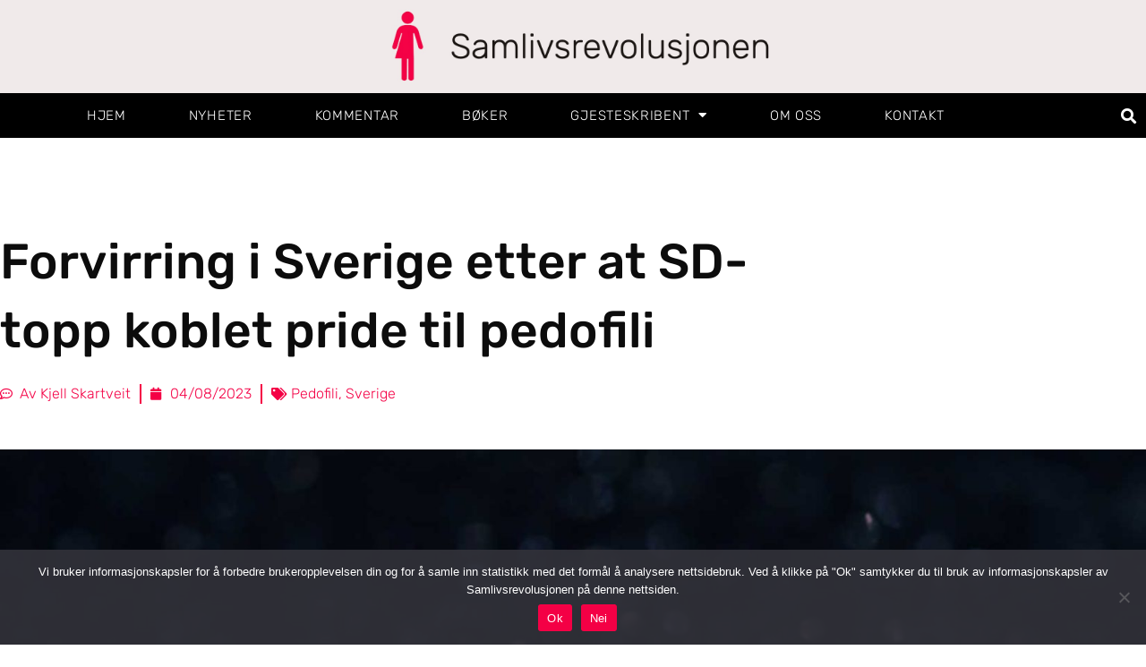

--- FILE ---
content_type: text/html; charset=UTF-8
request_url: https://www.samlivsrevolusjonen.no/forvirring-i-sverige-etter-at-sd-topp-koblet-pride-til-pedofili/
body_size: 18745
content:
<!doctype html>
<html lang="en-US">
<head>
	<meta charset="UTF-8">
	<meta name="viewport" content="width=device-width, initial-scale=1">
	<link rel="profile" href="https://gmpg.org/xfn/11">
	<title>Forvirring i Sverige etter at SD-topp koblet pride til pedofili &#8211; Samlivsrevolusjonen</title>
<meta name='robots' content='max-image-preview:large' />
	<style>img:is([sizes="auto" i], [sizes^="auto," i]) { contain-intrinsic-size: 3000px 1500px }</style>
	<link rel="alternate" type="application/rss+xml" title="Samlivsrevolusjonen &raquo; Feed" href="https://www.samlivsrevolusjonen.no/feed/" />
<link rel="alternate" type="application/rss+xml" title="Samlivsrevolusjonen &raquo; Comments Feed" href="https://www.samlivsrevolusjonen.no/comments/feed/" />
		<!-- This site uses the Google Analytics by ExactMetrics plugin v8.10.2 - Using Analytics tracking - https://www.exactmetrics.com/ -->
							<script src="//www.googletagmanager.com/gtag/js?id=G-SGPY94JFY8"  data-cfasync="false" data-wpfc-render="false" async></script>
			<script data-cfasync="false" data-wpfc-render="false">
				var em_version = '8.10.2';
				var em_track_user = true;
				var em_no_track_reason = '';
								var ExactMetricsDefaultLocations = {"page_location":"https:\/\/www.samlivsrevolusjonen.no\/forvirring-i-sverige-etter-at-sd-topp-koblet-pride-til-pedofili\/"};
								if ( typeof ExactMetricsPrivacyGuardFilter === 'function' ) {
					var ExactMetricsLocations = (typeof ExactMetricsExcludeQuery === 'object') ? ExactMetricsPrivacyGuardFilter( ExactMetricsExcludeQuery ) : ExactMetricsPrivacyGuardFilter( ExactMetricsDefaultLocations );
				} else {
					var ExactMetricsLocations = (typeof ExactMetricsExcludeQuery === 'object') ? ExactMetricsExcludeQuery : ExactMetricsDefaultLocations;
				}

								var disableStrs = [
										'ga-disable-G-SGPY94JFY8',
									];

				/* Function to detect opted out users */
				function __gtagTrackerIsOptedOut() {
					for (var index = 0; index < disableStrs.length; index++) {
						if (document.cookie.indexOf(disableStrs[index] + '=true') > -1) {
							return true;
						}
					}

					return false;
				}

				/* Disable tracking if the opt-out cookie exists. */
				if (__gtagTrackerIsOptedOut()) {
					for (var index = 0; index < disableStrs.length; index++) {
						window[disableStrs[index]] = true;
					}
				}

				/* Opt-out function */
				function __gtagTrackerOptout() {
					for (var index = 0; index < disableStrs.length; index++) {
						document.cookie = disableStrs[index] + '=true; expires=Thu, 31 Dec 2099 23:59:59 UTC; path=/';
						window[disableStrs[index]] = true;
					}
				}

				if ('undefined' === typeof gaOptout) {
					function gaOptout() {
						__gtagTrackerOptout();
					}
				}
								window.dataLayer = window.dataLayer || [];

				window.ExactMetricsDualTracker = {
					helpers: {},
					trackers: {},
				};
				if (em_track_user) {
					function __gtagDataLayer() {
						dataLayer.push(arguments);
					}

					function __gtagTracker(type, name, parameters) {
						if (!parameters) {
							parameters = {};
						}

						if (parameters.send_to) {
							__gtagDataLayer.apply(null, arguments);
							return;
						}

						if (type === 'event') {
														parameters.send_to = exactmetrics_frontend.v4_id;
							var hookName = name;
							if (typeof parameters['event_category'] !== 'undefined') {
								hookName = parameters['event_category'] + ':' + name;
							}

							if (typeof ExactMetricsDualTracker.trackers[hookName] !== 'undefined') {
								ExactMetricsDualTracker.trackers[hookName](parameters);
							} else {
								__gtagDataLayer('event', name, parameters);
							}
							
						} else {
							__gtagDataLayer.apply(null, arguments);
						}
					}

					__gtagTracker('js', new Date());
					__gtagTracker('set', {
						'developer_id.dNDMyYj': true,
											});
					if ( ExactMetricsLocations.page_location ) {
						__gtagTracker('set', ExactMetricsLocations);
					}
										__gtagTracker('config', 'G-SGPY94JFY8', {"forceSSL":"true","link_attribution":"true"} );
										window.gtag = __gtagTracker;										(function () {
						/* https://developers.google.com/analytics/devguides/collection/analyticsjs/ */
						/* ga and __gaTracker compatibility shim. */
						var noopfn = function () {
							return null;
						};
						var newtracker = function () {
							return new Tracker();
						};
						var Tracker = function () {
							return null;
						};
						var p = Tracker.prototype;
						p.get = noopfn;
						p.set = noopfn;
						p.send = function () {
							var args = Array.prototype.slice.call(arguments);
							args.unshift('send');
							__gaTracker.apply(null, args);
						};
						var __gaTracker = function () {
							var len = arguments.length;
							if (len === 0) {
								return;
							}
							var f = arguments[len - 1];
							if (typeof f !== 'object' || f === null || typeof f.hitCallback !== 'function') {
								if ('send' === arguments[0]) {
									var hitConverted, hitObject = false, action;
									if ('event' === arguments[1]) {
										if ('undefined' !== typeof arguments[3]) {
											hitObject = {
												'eventAction': arguments[3],
												'eventCategory': arguments[2],
												'eventLabel': arguments[4],
												'value': arguments[5] ? arguments[5] : 1,
											}
										}
									}
									if ('pageview' === arguments[1]) {
										if ('undefined' !== typeof arguments[2]) {
											hitObject = {
												'eventAction': 'page_view',
												'page_path': arguments[2],
											}
										}
									}
									if (typeof arguments[2] === 'object') {
										hitObject = arguments[2];
									}
									if (typeof arguments[5] === 'object') {
										Object.assign(hitObject, arguments[5]);
									}
									if ('undefined' !== typeof arguments[1].hitType) {
										hitObject = arguments[1];
										if ('pageview' === hitObject.hitType) {
											hitObject.eventAction = 'page_view';
										}
									}
									if (hitObject) {
										action = 'timing' === arguments[1].hitType ? 'timing_complete' : hitObject.eventAction;
										hitConverted = mapArgs(hitObject);
										__gtagTracker('event', action, hitConverted);
									}
								}
								return;
							}

							function mapArgs(args) {
								var arg, hit = {};
								var gaMap = {
									'eventCategory': 'event_category',
									'eventAction': 'event_action',
									'eventLabel': 'event_label',
									'eventValue': 'event_value',
									'nonInteraction': 'non_interaction',
									'timingCategory': 'event_category',
									'timingVar': 'name',
									'timingValue': 'value',
									'timingLabel': 'event_label',
									'page': 'page_path',
									'location': 'page_location',
									'title': 'page_title',
									'referrer' : 'page_referrer',
								};
								for (arg in args) {
																		if (!(!args.hasOwnProperty(arg) || !gaMap.hasOwnProperty(arg))) {
										hit[gaMap[arg]] = args[arg];
									} else {
										hit[arg] = args[arg];
									}
								}
								return hit;
							}

							try {
								f.hitCallback();
							} catch (ex) {
							}
						};
						__gaTracker.create = newtracker;
						__gaTracker.getByName = newtracker;
						__gaTracker.getAll = function () {
							return [];
						};
						__gaTracker.remove = noopfn;
						__gaTracker.loaded = true;
						window['__gaTracker'] = __gaTracker;
					})();
									} else {
										console.log("");
					(function () {
						function __gtagTracker() {
							return null;
						}

						window['__gtagTracker'] = __gtagTracker;
						window['gtag'] = __gtagTracker;
					})();
									}
			</script>
							<!-- / Google Analytics by ExactMetrics -->
		<script>
window._wpemojiSettings = {"baseUrl":"https:\/\/s.w.org\/images\/core\/emoji\/16.0.1\/72x72\/","ext":".png","svgUrl":"https:\/\/s.w.org\/images\/core\/emoji\/16.0.1\/svg\/","svgExt":".svg","source":{"concatemoji":"https:\/\/www.samlivsrevolusjonen.no\/wp-includes\/js\/wp-emoji-release.min.js?ver=6.8.3"}};
/*! This file is auto-generated */
!function(s,n){var o,i,e;function c(e){try{var t={supportTests:e,timestamp:(new Date).valueOf()};sessionStorage.setItem(o,JSON.stringify(t))}catch(e){}}function p(e,t,n){e.clearRect(0,0,e.canvas.width,e.canvas.height),e.fillText(t,0,0);var t=new Uint32Array(e.getImageData(0,0,e.canvas.width,e.canvas.height).data),a=(e.clearRect(0,0,e.canvas.width,e.canvas.height),e.fillText(n,0,0),new Uint32Array(e.getImageData(0,0,e.canvas.width,e.canvas.height).data));return t.every(function(e,t){return e===a[t]})}function u(e,t){e.clearRect(0,0,e.canvas.width,e.canvas.height),e.fillText(t,0,0);for(var n=e.getImageData(16,16,1,1),a=0;a<n.data.length;a++)if(0!==n.data[a])return!1;return!0}function f(e,t,n,a){switch(t){case"flag":return n(e,"\ud83c\udff3\ufe0f\u200d\u26a7\ufe0f","\ud83c\udff3\ufe0f\u200b\u26a7\ufe0f")?!1:!n(e,"\ud83c\udde8\ud83c\uddf6","\ud83c\udde8\u200b\ud83c\uddf6")&&!n(e,"\ud83c\udff4\udb40\udc67\udb40\udc62\udb40\udc65\udb40\udc6e\udb40\udc67\udb40\udc7f","\ud83c\udff4\u200b\udb40\udc67\u200b\udb40\udc62\u200b\udb40\udc65\u200b\udb40\udc6e\u200b\udb40\udc67\u200b\udb40\udc7f");case"emoji":return!a(e,"\ud83e\udedf")}return!1}function g(e,t,n,a){var r="undefined"!=typeof WorkerGlobalScope&&self instanceof WorkerGlobalScope?new OffscreenCanvas(300,150):s.createElement("canvas"),o=r.getContext("2d",{willReadFrequently:!0}),i=(o.textBaseline="top",o.font="600 32px Arial",{});return e.forEach(function(e){i[e]=t(o,e,n,a)}),i}function t(e){var t=s.createElement("script");t.src=e,t.defer=!0,s.head.appendChild(t)}"undefined"!=typeof Promise&&(o="wpEmojiSettingsSupports",i=["flag","emoji"],n.supports={everything:!0,everythingExceptFlag:!0},e=new Promise(function(e){s.addEventListener("DOMContentLoaded",e,{once:!0})}),new Promise(function(t){var n=function(){try{var e=JSON.parse(sessionStorage.getItem(o));if("object"==typeof e&&"number"==typeof e.timestamp&&(new Date).valueOf()<e.timestamp+604800&&"object"==typeof e.supportTests)return e.supportTests}catch(e){}return null}();if(!n){if("undefined"!=typeof Worker&&"undefined"!=typeof OffscreenCanvas&&"undefined"!=typeof URL&&URL.createObjectURL&&"undefined"!=typeof Blob)try{var e="postMessage("+g.toString()+"("+[JSON.stringify(i),f.toString(),p.toString(),u.toString()].join(",")+"));",a=new Blob([e],{type:"text/javascript"}),r=new Worker(URL.createObjectURL(a),{name:"wpTestEmojiSupports"});return void(r.onmessage=function(e){c(n=e.data),r.terminate(),t(n)})}catch(e){}c(n=g(i,f,p,u))}t(n)}).then(function(e){for(var t in e)n.supports[t]=e[t],n.supports.everything=n.supports.everything&&n.supports[t],"flag"!==t&&(n.supports.everythingExceptFlag=n.supports.everythingExceptFlag&&n.supports[t]);n.supports.everythingExceptFlag=n.supports.everythingExceptFlag&&!n.supports.flag,n.DOMReady=!1,n.readyCallback=function(){n.DOMReady=!0}}).then(function(){return e}).then(function(){var e;n.supports.everything||(n.readyCallback(),(e=n.source||{}).concatemoji?t(e.concatemoji):e.wpemoji&&e.twemoji&&(t(e.twemoji),t(e.wpemoji)))}))}((window,document),window._wpemojiSettings);
</script>
<style id='wp-emoji-styles-inline-css'>

	img.wp-smiley, img.emoji {
		display: inline !important;
		border: none !important;
		box-shadow: none !important;
		height: 1em !important;
		width: 1em !important;
		margin: 0 0.07em !important;
		vertical-align: -0.1em !important;
		background: none !important;
		padding: 0 !important;
	}
</style>
<link rel='stylesheet' id='wp-block-library-css' href='https://www.samlivsrevolusjonen.no/wp-includes/css/dist/block-library/style.min.css?ver=6.8.3' media='all' />
<style id='global-styles-inline-css'>
:root{--wp--preset--aspect-ratio--square: 1;--wp--preset--aspect-ratio--4-3: 4/3;--wp--preset--aspect-ratio--3-4: 3/4;--wp--preset--aspect-ratio--3-2: 3/2;--wp--preset--aspect-ratio--2-3: 2/3;--wp--preset--aspect-ratio--16-9: 16/9;--wp--preset--aspect-ratio--9-16: 9/16;--wp--preset--color--black: #000000;--wp--preset--color--cyan-bluish-gray: #abb8c3;--wp--preset--color--white: #ffffff;--wp--preset--color--pale-pink: #f78da7;--wp--preset--color--vivid-red: #cf2e2e;--wp--preset--color--luminous-vivid-orange: #ff6900;--wp--preset--color--luminous-vivid-amber: #fcb900;--wp--preset--color--light-green-cyan: #7bdcb5;--wp--preset--color--vivid-green-cyan: #00d084;--wp--preset--color--pale-cyan-blue: #8ed1fc;--wp--preset--color--vivid-cyan-blue: #0693e3;--wp--preset--color--vivid-purple: #9b51e0;--wp--preset--gradient--vivid-cyan-blue-to-vivid-purple: linear-gradient(135deg,rgba(6,147,227,1) 0%,rgb(155,81,224) 100%);--wp--preset--gradient--light-green-cyan-to-vivid-green-cyan: linear-gradient(135deg,rgb(122,220,180) 0%,rgb(0,208,130) 100%);--wp--preset--gradient--luminous-vivid-amber-to-luminous-vivid-orange: linear-gradient(135deg,rgba(252,185,0,1) 0%,rgba(255,105,0,1) 100%);--wp--preset--gradient--luminous-vivid-orange-to-vivid-red: linear-gradient(135deg,rgba(255,105,0,1) 0%,rgb(207,46,46) 100%);--wp--preset--gradient--very-light-gray-to-cyan-bluish-gray: linear-gradient(135deg,rgb(238,238,238) 0%,rgb(169,184,195) 100%);--wp--preset--gradient--cool-to-warm-spectrum: linear-gradient(135deg,rgb(74,234,220) 0%,rgb(151,120,209) 20%,rgb(207,42,186) 40%,rgb(238,44,130) 60%,rgb(251,105,98) 80%,rgb(254,248,76) 100%);--wp--preset--gradient--blush-light-purple: linear-gradient(135deg,rgb(255,206,236) 0%,rgb(152,150,240) 100%);--wp--preset--gradient--blush-bordeaux: linear-gradient(135deg,rgb(254,205,165) 0%,rgb(254,45,45) 50%,rgb(107,0,62) 100%);--wp--preset--gradient--luminous-dusk: linear-gradient(135deg,rgb(255,203,112) 0%,rgb(199,81,192) 50%,rgb(65,88,208) 100%);--wp--preset--gradient--pale-ocean: linear-gradient(135deg,rgb(255,245,203) 0%,rgb(182,227,212) 50%,rgb(51,167,181) 100%);--wp--preset--gradient--electric-grass: linear-gradient(135deg,rgb(202,248,128) 0%,rgb(113,206,126) 100%);--wp--preset--gradient--midnight: linear-gradient(135deg,rgb(2,3,129) 0%,rgb(40,116,252) 100%);--wp--preset--font-size--small: 13px;--wp--preset--font-size--medium: 20px;--wp--preset--font-size--large: 36px;--wp--preset--font-size--x-large: 42px;--wp--preset--spacing--20: 0.44rem;--wp--preset--spacing--30: 0.67rem;--wp--preset--spacing--40: 1rem;--wp--preset--spacing--50: 1.5rem;--wp--preset--spacing--60: 2.25rem;--wp--preset--spacing--70: 3.38rem;--wp--preset--spacing--80: 5.06rem;--wp--preset--shadow--natural: 6px 6px 9px rgba(0, 0, 0, 0.2);--wp--preset--shadow--deep: 12px 12px 50px rgba(0, 0, 0, 0.4);--wp--preset--shadow--sharp: 6px 6px 0px rgba(0, 0, 0, 0.2);--wp--preset--shadow--outlined: 6px 6px 0px -3px rgba(255, 255, 255, 1), 6px 6px rgba(0, 0, 0, 1);--wp--preset--shadow--crisp: 6px 6px 0px rgba(0, 0, 0, 1);}:root { --wp--style--global--content-size: 800px;--wp--style--global--wide-size: 1200px; }:where(body) { margin: 0; }.wp-site-blocks > .alignleft { float: left; margin-right: 2em; }.wp-site-blocks > .alignright { float: right; margin-left: 2em; }.wp-site-blocks > .aligncenter { justify-content: center; margin-left: auto; margin-right: auto; }:where(.wp-site-blocks) > * { margin-block-start: 24px; margin-block-end: 0; }:where(.wp-site-blocks) > :first-child { margin-block-start: 0; }:where(.wp-site-blocks) > :last-child { margin-block-end: 0; }:root { --wp--style--block-gap: 24px; }:root :where(.is-layout-flow) > :first-child{margin-block-start: 0;}:root :where(.is-layout-flow) > :last-child{margin-block-end: 0;}:root :where(.is-layout-flow) > *{margin-block-start: 24px;margin-block-end: 0;}:root :where(.is-layout-constrained) > :first-child{margin-block-start: 0;}:root :where(.is-layout-constrained) > :last-child{margin-block-end: 0;}:root :where(.is-layout-constrained) > *{margin-block-start: 24px;margin-block-end: 0;}:root :where(.is-layout-flex){gap: 24px;}:root :where(.is-layout-grid){gap: 24px;}.is-layout-flow > .alignleft{float: left;margin-inline-start: 0;margin-inline-end: 2em;}.is-layout-flow > .alignright{float: right;margin-inline-start: 2em;margin-inline-end: 0;}.is-layout-flow > .aligncenter{margin-left: auto !important;margin-right: auto !important;}.is-layout-constrained > .alignleft{float: left;margin-inline-start: 0;margin-inline-end: 2em;}.is-layout-constrained > .alignright{float: right;margin-inline-start: 2em;margin-inline-end: 0;}.is-layout-constrained > .aligncenter{margin-left: auto !important;margin-right: auto !important;}.is-layout-constrained > :where(:not(.alignleft):not(.alignright):not(.alignfull)){max-width: var(--wp--style--global--content-size);margin-left: auto !important;margin-right: auto !important;}.is-layout-constrained > .alignwide{max-width: var(--wp--style--global--wide-size);}body .is-layout-flex{display: flex;}.is-layout-flex{flex-wrap: wrap;align-items: center;}.is-layout-flex > :is(*, div){margin: 0;}body .is-layout-grid{display: grid;}.is-layout-grid > :is(*, div){margin: 0;}body{padding-top: 0px;padding-right: 0px;padding-bottom: 0px;padding-left: 0px;}a:where(:not(.wp-element-button)){text-decoration: underline;}:root :where(.wp-element-button, .wp-block-button__link){background-color: #32373c;border-width: 0;color: #fff;font-family: inherit;font-size: inherit;line-height: inherit;padding: calc(0.667em + 2px) calc(1.333em + 2px);text-decoration: none;}.has-black-color{color: var(--wp--preset--color--black) !important;}.has-cyan-bluish-gray-color{color: var(--wp--preset--color--cyan-bluish-gray) !important;}.has-white-color{color: var(--wp--preset--color--white) !important;}.has-pale-pink-color{color: var(--wp--preset--color--pale-pink) !important;}.has-vivid-red-color{color: var(--wp--preset--color--vivid-red) !important;}.has-luminous-vivid-orange-color{color: var(--wp--preset--color--luminous-vivid-orange) !important;}.has-luminous-vivid-amber-color{color: var(--wp--preset--color--luminous-vivid-amber) !important;}.has-light-green-cyan-color{color: var(--wp--preset--color--light-green-cyan) !important;}.has-vivid-green-cyan-color{color: var(--wp--preset--color--vivid-green-cyan) !important;}.has-pale-cyan-blue-color{color: var(--wp--preset--color--pale-cyan-blue) !important;}.has-vivid-cyan-blue-color{color: var(--wp--preset--color--vivid-cyan-blue) !important;}.has-vivid-purple-color{color: var(--wp--preset--color--vivid-purple) !important;}.has-black-background-color{background-color: var(--wp--preset--color--black) !important;}.has-cyan-bluish-gray-background-color{background-color: var(--wp--preset--color--cyan-bluish-gray) !important;}.has-white-background-color{background-color: var(--wp--preset--color--white) !important;}.has-pale-pink-background-color{background-color: var(--wp--preset--color--pale-pink) !important;}.has-vivid-red-background-color{background-color: var(--wp--preset--color--vivid-red) !important;}.has-luminous-vivid-orange-background-color{background-color: var(--wp--preset--color--luminous-vivid-orange) !important;}.has-luminous-vivid-amber-background-color{background-color: var(--wp--preset--color--luminous-vivid-amber) !important;}.has-light-green-cyan-background-color{background-color: var(--wp--preset--color--light-green-cyan) !important;}.has-vivid-green-cyan-background-color{background-color: var(--wp--preset--color--vivid-green-cyan) !important;}.has-pale-cyan-blue-background-color{background-color: var(--wp--preset--color--pale-cyan-blue) !important;}.has-vivid-cyan-blue-background-color{background-color: var(--wp--preset--color--vivid-cyan-blue) !important;}.has-vivid-purple-background-color{background-color: var(--wp--preset--color--vivid-purple) !important;}.has-black-border-color{border-color: var(--wp--preset--color--black) !important;}.has-cyan-bluish-gray-border-color{border-color: var(--wp--preset--color--cyan-bluish-gray) !important;}.has-white-border-color{border-color: var(--wp--preset--color--white) !important;}.has-pale-pink-border-color{border-color: var(--wp--preset--color--pale-pink) !important;}.has-vivid-red-border-color{border-color: var(--wp--preset--color--vivid-red) !important;}.has-luminous-vivid-orange-border-color{border-color: var(--wp--preset--color--luminous-vivid-orange) !important;}.has-luminous-vivid-amber-border-color{border-color: var(--wp--preset--color--luminous-vivid-amber) !important;}.has-light-green-cyan-border-color{border-color: var(--wp--preset--color--light-green-cyan) !important;}.has-vivid-green-cyan-border-color{border-color: var(--wp--preset--color--vivid-green-cyan) !important;}.has-pale-cyan-blue-border-color{border-color: var(--wp--preset--color--pale-cyan-blue) !important;}.has-vivid-cyan-blue-border-color{border-color: var(--wp--preset--color--vivid-cyan-blue) !important;}.has-vivid-purple-border-color{border-color: var(--wp--preset--color--vivid-purple) !important;}.has-vivid-cyan-blue-to-vivid-purple-gradient-background{background: var(--wp--preset--gradient--vivid-cyan-blue-to-vivid-purple) !important;}.has-light-green-cyan-to-vivid-green-cyan-gradient-background{background: var(--wp--preset--gradient--light-green-cyan-to-vivid-green-cyan) !important;}.has-luminous-vivid-amber-to-luminous-vivid-orange-gradient-background{background: var(--wp--preset--gradient--luminous-vivid-amber-to-luminous-vivid-orange) !important;}.has-luminous-vivid-orange-to-vivid-red-gradient-background{background: var(--wp--preset--gradient--luminous-vivid-orange-to-vivid-red) !important;}.has-very-light-gray-to-cyan-bluish-gray-gradient-background{background: var(--wp--preset--gradient--very-light-gray-to-cyan-bluish-gray) !important;}.has-cool-to-warm-spectrum-gradient-background{background: var(--wp--preset--gradient--cool-to-warm-spectrum) !important;}.has-blush-light-purple-gradient-background{background: var(--wp--preset--gradient--blush-light-purple) !important;}.has-blush-bordeaux-gradient-background{background: var(--wp--preset--gradient--blush-bordeaux) !important;}.has-luminous-dusk-gradient-background{background: var(--wp--preset--gradient--luminous-dusk) !important;}.has-pale-ocean-gradient-background{background: var(--wp--preset--gradient--pale-ocean) !important;}.has-electric-grass-gradient-background{background: var(--wp--preset--gradient--electric-grass) !important;}.has-midnight-gradient-background{background: var(--wp--preset--gradient--midnight) !important;}.has-small-font-size{font-size: var(--wp--preset--font-size--small) !important;}.has-medium-font-size{font-size: var(--wp--preset--font-size--medium) !important;}.has-large-font-size{font-size: var(--wp--preset--font-size--large) !important;}.has-x-large-font-size{font-size: var(--wp--preset--font-size--x-large) !important;}
:root :where(.wp-block-pullquote){font-size: 1.5em;line-height: 1.6;}
</style>
<link rel='stylesheet' id='cookie-notice-front-css' href='https://www.samlivsrevolusjonen.no/wp-content/plugins/cookie-notice/css/front.min.css?ver=2.5.9' media='all' />
<link rel='stylesheet' id='ppress-frontend-css' href='https://www.samlivsrevolusjonen.no/wp-content/plugins/wp-user-avatar/assets/css/frontend.min.css?ver=4.16.7' media='all' />
<link rel='stylesheet' id='ppress-flatpickr-css' href='https://www.samlivsrevolusjonen.no/wp-content/plugins/wp-user-avatar/assets/flatpickr/flatpickr.min.css?ver=4.16.7' media='all' />
<link rel='stylesheet' id='ppress-select2-css' href='https://www.samlivsrevolusjonen.no/wp-content/plugins/wp-user-avatar/assets/select2/select2.min.css?ver=6.8.3' media='all' />
<link rel='stylesheet' id='hello-elementor-css' href='https://www.samlivsrevolusjonen.no/wp-content/themes/hello-elementor/assets/css/reset.css?ver=3.4.5' media='all' />
<link rel='stylesheet' id='hello-elementor-theme-style-css' href='https://www.samlivsrevolusjonen.no/wp-content/themes/hello-elementor/assets/css/theme.css?ver=3.4.5' media='all' />
<link rel='stylesheet' id='hello-elementor-header-footer-css' href='https://www.samlivsrevolusjonen.no/wp-content/themes/hello-elementor/assets/css/header-footer.css?ver=3.4.5' media='all' />
<link rel='stylesheet' id='elementor-frontend-css' href='https://www.samlivsrevolusjonen.no/wp-content/plugins/elementor/assets/css/frontend.min.css?ver=3.33.0' media='all' />
<link rel='stylesheet' id='widget-image-css' href='https://www.samlivsrevolusjonen.no/wp-content/plugins/elementor/assets/css/widget-image.min.css?ver=3.33.0' media='all' />
<link rel='stylesheet' id='widget-nav-menu-css' href='https://www.samlivsrevolusjonen.no/wp-content/plugins/elementor-pro/assets/css/widget-nav-menu.min.css?ver=3.33.1' media='all' />
<link rel='stylesheet' id='widget-search-form-css' href='https://www.samlivsrevolusjonen.no/wp-content/plugins/elementor-pro/assets/css/widget-search-form.min.css?ver=3.33.1' media='all' />
<link rel='stylesheet' id='elementor-icons-shared-0-css' href='https://www.samlivsrevolusjonen.no/wp-content/plugins/elementor/assets/lib/font-awesome/css/fontawesome.min.css?ver=5.15.3' media='all' />
<link rel='stylesheet' id='elementor-icons-fa-solid-css' href='https://www.samlivsrevolusjonen.no/wp-content/plugins/elementor/assets/lib/font-awesome/css/solid.min.css?ver=5.15.3' media='all' />
<link rel='stylesheet' id='e-sticky-css' href='https://www.samlivsrevolusjonen.no/wp-content/plugins/elementor-pro/assets/css/modules/sticky.min.css?ver=3.33.1' media='all' />
<link rel='stylesheet' id='widget-heading-css' href='https://www.samlivsrevolusjonen.no/wp-content/plugins/elementor/assets/css/widget-heading.min.css?ver=3.33.0' media='all' />
<link rel='stylesheet' id='widget-divider-css' href='https://www.samlivsrevolusjonen.no/wp-content/plugins/elementor/assets/css/widget-divider.min.css?ver=3.33.0' media='all' />
<link rel='stylesheet' id='widget-post-info-css' href='https://www.samlivsrevolusjonen.no/wp-content/plugins/elementor-pro/assets/css/widget-post-info.min.css?ver=3.33.1' media='all' />
<link rel='stylesheet' id='widget-icon-list-css' href='https://www.samlivsrevolusjonen.no/wp-content/plugins/elementor/assets/css/widget-icon-list.min.css?ver=3.33.0' media='all' />
<link rel='stylesheet' id='elementor-icons-fa-regular-css' href='https://www.samlivsrevolusjonen.no/wp-content/plugins/elementor/assets/lib/font-awesome/css/regular.min.css?ver=5.15.3' media='all' />
<link rel='stylesheet' id='widget-share-buttons-css' href='https://www.samlivsrevolusjonen.no/wp-content/plugins/elementor-pro/assets/css/widget-share-buttons.min.css?ver=3.33.1' media='all' />
<link rel='stylesheet' id='e-apple-webkit-css' href='https://www.samlivsrevolusjonen.no/wp-content/plugins/elementor/assets/css/conditionals/apple-webkit.min.css?ver=3.33.0' media='all' />
<link rel='stylesheet' id='elementor-icons-fa-brands-css' href='https://www.samlivsrevolusjonen.no/wp-content/plugins/elementor/assets/lib/font-awesome/css/brands.min.css?ver=5.15.3' media='all' />
<link rel='stylesheet' id='widget-post-navigation-css' href='https://www.samlivsrevolusjonen.no/wp-content/plugins/elementor-pro/assets/css/widget-post-navigation.min.css?ver=3.33.1' media='all' />
<link rel='stylesheet' id='widget-posts-css' href='https://www.samlivsrevolusjonen.no/wp-content/plugins/elementor-pro/assets/css/widget-posts.min.css?ver=3.33.1' media='all' />
<link rel='stylesheet' id='elementor-icons-css' href='https://www.samlivsrevolusjonen.no/wp-content/plugins/elementor/assets/lib/eicons/css/elementor-icons.min.css?ver=5.44.0' media='all' />
<link rel='stylesheet' id='elementor-post-1944-css' href='https://www.samlivsrevolusjonen.no/wp-content/uploads/elementor/css/post-1944.css?ver=1765304512' media='all' />
<link rel='stylesheet' id='elementor-post-1249-css' href='https://www.samlivsrevolusjonen.no/wp-content/uploads/elementor/css/post-1249.css?ver=1765304516' media='all' />
<link rel='stylesheet' id='elementor-post-1246-css' href='https://www.samlivsrevolusjonen.no/wp-content/uploads/elementor/css/post-1246.css?ver=1765304516' media='all' />
<link rel='stylesheet' id='elementor-post-1087-css' href='https://www.samlivsrevolusjonen.no/wp-content/uploads/elementor/css/post-1087.css?ver=1765304517' media='all' />
<link rel='stylesheet' id='elementor-gf-local-lato-css' href='https://www.samlivsrevolusjonen.no/wp-content/uploads/elementor/google-fonts/css/lato.css?ver=1744230413' media='all' />
<link rel='stylesheet' id='elementor-gf-local-catamaran-css' href='https://www.samlivsrevolusjonen.no/wp-content/uploads/elementor/google-fonts/css/catamaran.css?ver=1744230421' media='all' />
<link rel='stylesheet' id='elementor-gf-local-rubik-css' href='https://www.samlivsrevolusjonen.no/wp-content/uploads/elementor/google-fonts/css/rubik.css?ver=1744230451' media='all' />
<script src="https://www.samlivsrevolusjonen.no/wp-content/plugins/google-analytics-dashboard-for-wp/assets/js/frontend-gtag.min.js?ver=8.10.2" id="exactmetrics-frontend-script-js" async data-wp-strategy="async"></script>
<script data-cfasync="false" data-wpfc-render="false" id='exactmetrics-frontend-script-js-extra'>var exactmetrics_frontend = {"js_events_tracking":"true","download_extensions":"doc,pdf,ppt,zip,xls,docx,pptx,xlsx","inbound_paths":"[{\"path\":\"\\\/go\\\/\",\"label\":\"affiliate\"},{\"path\":\"\\\/recommend\\\/\",\"label\":\"affiliate\"}]","home_url":"https:\/\/www.samlivsrevolusjonen.no","hash_tracking":"false","v4_id":"G-SGPY94JFY8"};</script>
<script id="cookie-notice-front-js-before">
var cnArgs = {"ajaxUrl":"https:\/\/www.samlivsrevolusjonen.no\/wp-admin\/admin-ajax.php","nonce":"00f383d056","hideEffect":"fade","position":"bottom","onScroll":false,"onScrollOffset":100,"onClick":false,"cookieName":"cookie_notice_accepted","cookieTime":2592000,"cookieTimeRejected":2592000,"globalCookie":false,"redirection":false,"cache":false,"revokeCookies":true,"revokeCookiesOpt":"manual"};
</script>
<script src="https://www.samlivsrevolusjonen.no/wp-content/plugins/cookie-notice/js/front.min.js?ver=2.5.9" id="cookie-notice-front-js"></script>
<script src="https://www.samlivsrevolusjonen.no/wp-includes/js/jquery/jquery.min.js?ver=3.7.1" id="jquery-core-js"></script>
<script src="https://www.samlivsrevolusjonen.no/wp-includes/js/jquery/jquery-migrate.min.js?ver=3.4.1" id="jquery-migrate-js"></script>
<script src="https://www.samlivsrevolusjonen.no/wp-content/plugins/wp-user-avatar/assets/flatpickr/flatpickr.min.js?ver=4.16.7" id="ppress-flatpickr-js"></script>
<script src="https://www.samlivsrevolusjonen.no/wp-content/plugins/wp-user-avatar/assets/select2/select2.min.js?ver=4.16.7" id="ppress-select2-js"></script>
<link rel="https://api.w.org/" href="https://www.samlivsrevolusjonen.no/wp-json/" /><link rel="alternate" title="JSON" type="application/json" href="https://www.samlivsrevolusjonen.no/wp-json/wp/v2/posts/9909" /><link rel="EditURI" type="application/rsd+xml" title="RSD" href="https://www.samlivsrevolusjonen.no/xmlrpc.php?rsd" />
<meta name="generator" content="WordPress 6.8.3" />
<link rel="canonical" href="https://www.samlivsrevolusjonen.no/forvirring-i-sverige-etter-at-sd-topp-koblet-pride-til-pedofili/" />
<link rel='shortlink' href='https://www.samlivsrevolusjonen.no/?p=9909' />
<link rel="alternate" title="oEmbed (JSON)" type="application/json+oembed" href="https://www.samlivsrevolusjonen.no/wp-json/oembed/1.0/embed?url=https%3A%2F%2Fwww.samlivsrevolusjonen.no%2Fforvirring-i-sverige-etter-at-sd-topp-koblet-pride-til-pedofili%2F" />
<link rel="alternate" title="oEmbed (XML)" type="text/xml+oembed" href="https://www.samlivsrevolusjonen.no/wp-json/oembed/1.0/embed?url=https%3A%2F%2Fwww.samlivsrevolusjonen.no%2Fforvirring-i-sverige-etter-at-sd-topp-koblet-pride-til-pedofili%2F&#038;format=xml" />
<meta name="generator" content="Elementor 3.33.0; features: additional_custom_breakpoints; settings: css_print_method-external, google_font-enabled, font_display-auto">
			<style>
				.e-con.e-parent:nth-of-type(n+4):not(.e-lazyloaded):not(.e-no-lazyload),
				.e-con.e-parent:nth-of-type(n+4):not(.e-lazyloaded):not(.e-no-lazyload) * {
					background-image: none !important;
				}
				@media screen and (max-height: 1024px) {
					.e-con.e-parent:nth-of-type(n+3):not(.e-lazyloaded):not(.e-no-lazyload),
					.e-con.e-parent:nth-of-type(n+3):not(.e-lazyloaded):not(.e-no-lazyload) * {
						background-image: none !important;
					}
				}
				@media screen and (max-height: 640px) {
					.e-con.e-parent:nth-of-type(n+2):not(.e-lazyloaded):not(.e-no-lazyload),
					.e-con.e-parent:nth-of-type(n+2):not(.e-lazyloaded):not(.e-no-lazyload) * {
						background-image: none !important;
					}
				}
			</style>
			<link rel="icon" href="https://www.samlivsrevolusjonen.no/wp-content/uploads/2020/02/Samlivsrevolusjonen_forslag_ny_logo-150x150.jpg" sizes="32x32" />
<link rel="icon" href="https://www.samlivsrevolusjonen.no/wp-content/uploads/2020/02/Samlivsrevolusjonen_forslag_ny_logo-300x300.jpg" sizes="192x192" />
<link rel="apple-touch-icon" href="https://www.samlivsrevolusjonen.no/wp-content/uploads/2020/02/Samlivsrevolusjonen_forslag_ny_logo-300x300.jpg" />
<meta name="msapplication-TileImage" content="https://www.samlivsrevolusjonen.no/wp-content/uploads/2020/02/Samlivsrevolusjonen_forslag_ny_logo-300x300.jpg" />
		<style id="wp-custom-css">
			blockquote {
  position: relative;
  padding-left: 2em;
  border-left: 0.1em solid;
	border-color: #F40045;
}

.linkbutton {
  background-color: #252930;
  border: none;
  padding: 20px 32px;
  font-family: "Rubik", Sans-serif;
  font-size: 14px;
  font-weight: 500;
  text-transform: uppercase;
  text-decoration: underline;
  text-align: center;
  letter-spacing: 1.3px;
  fill: #F40045;
  color: #F40045;
  display: inline-block;
  margin: 4px 2px;
  cursor: pointer;
}
a:hover.linkbutton {
	text-decoration: underline;
	color: #FFF;
}

.photoref {
  background-color: #f7f7f7;
  border: none;
  padding: 20px 32px;
  font-family: "Rubik", Sans-serif;
  font-size: 14px;
  font-weight: 500;
  text-transform: uppercase;
  text-decoration: underline;
  text-align: center;
  letter-spacing: 1.3px;
  fill: #F40045;
  color: #F40045;
  display: inline-block;
  margin: 4px 2px;
  cursor: pointer;
}

a:hover.photoref {
	text-decoration: underline;
	color: #000;
}

figcaption.widget-image-caption {
	font-family: "Rubik", Sans-serif;
  font-size: 12px;
	color: #F40045;
	text-align: right;
	font-style: italic;
}

/** Start Envato Elements CSS: Blocks (69-3-4f8cfb8a1a68ec007f2be7a02bdeadd9) **/

.envato-kit-66-menu .e--pointer-framed .elementor-item:before{
	border-radius:1px;
}

.envato-kit-66-subscription-form .elementor-form-fields-wrapper{
	position:relative;
}

.envato-kit-66-subscription-form .elementor-form-fields-wrapper .elementor-field-type-submit{
	position:static;
}

.envato-kit-66-subscription-form .elementor-form-fields-wrapper .elementor-field-type-submit button{
	position: absolute;
    top: 50%;
    right: 6px;
    transform: translate(0, -50%);
		-moz-transform: translate(0, -50%);
		-webmit-transform: translate(0, -50%);
}

.envato-kit-66-testi-slider .elementor-testimonial__footer{
	margin-top: -60px !important;
	z-index: 99;
  position: relative;
}

.envato-kit-66-featured-slider .elementor-slides .slick-prev{
	width:50px;
	height:50px;
	background-color:#ffffff !important;
	transform:rotate(45deg);
	-moz-transform:rotate(45deg);
	-webkit-transform:rotate(45deg);
	left:-25px !important;
	-webkit-box-shadow: 0px 1px 2px 1px rgba(0,0,0,0.32);
	-moz-box-shadow: 0px 1px 2px 1px rgba(0,0,0,0.32);
	box-shadow: 0px 1px 2px 1px rgba(0,0,0,0.32);
}

.envato-kit-66-featured-slider .elementor-slides .slick-prev:before{
	display:block;
	margin-top:0px;
	margin-left:0px;
	transform:rotate(-45deg);
	-moz-transform:rotate(-45deg);
	-webkit-transform:rotate(-45deg);
}

.envato-kit-66-featured-slider .elementor-slides .slick-next{
	width:50px;
	height:50px;
	background-color:#ffffff !important;
	transform:rotate(45deg);
	-moz-transform:rotate(45deg);
	-webkit-transform:rotate(45deg);
	right:-25px !important;
	-webkit-box-shadow: 0px 1px 2px 1px rgba(0,0,0,0.32);
	-moz-box-shadow: 0px 1px 2px 1px rgba(0,0,0,0.32);
	box-shadow: 0px 1px 2px 1px rgba(0,0,0,0.32);
}

.envato-kit-66-featured-slider .elementor-slides .slick-next:before{
	display:block;
	margin-top:-5px;
	margin-right:-5px;
	transform:rotate(-45deg);
	-moz-transform:rotate(-45deg);
	-webkit-transform:rotate(-45deg);
}

.envato-kit-66-orangetext{
	color:#f4511e;
}

.envato-kit-66-countdown .elementor-countdown-label{
	display:inline-block !important;
	border:2px solid rgba(255,255,255,0.2);
	padding:9px 20px;
}

/** End Envato Elements CSS: Blocks (69-3-4f8cfb8a1a68ec007f2be7a02bdeadd9) **/



/** Start Block Kit CSS: 142-3-a175df65179b9ef6a5ca9f1b2c0202b9 **/

.envato-block__preview{
	overflow: visible;
}

/* Border Radius */
.envato-kit-139-accordion .elementor-widget-container{
	border-radius: 10px !important;
}
.envato-kit-139-map iframe,
.envato-kit-139-slider .slick-slide,
.envato-kit-139-flipbox .elementor-flip-box div{
		border-radius: 10px !important;

}


/** End Block Kit CSS: 142-3-a175df65179b9ef6a5ca9f1b2c0202b9 **/



/** Start Block Kit CSS: 144-3-3a7d335f39a8579c20cdf02f8d462582 **/

.envato-block__preview{overflow: visible;}

/* Envato Kit 141 Custom Styles - Applied to the element under Advanced */

.elementor-headline-animation-type-drop-in .elementor-headline-dynamic-wrapper{
	text-align: center;
}
.envato-kit-141-top-0 h1,
.envato-kit-141-top-0 h2,
.envato-kit-141-top-0 h3,
.envato-kit-141-top-0 h4,
.envato-kit-141-top-0 h5,
.envato-kit-141-top-0 h6,
.envato-kit-141-top-0 p {
	margin-top: 0;
}

.envato-kit-141-newsletter-inline .elementor-field-textual.elementor-size-md {
	padding-left: 1.5rem;
	padding-right: 1.5rem;
}

.envato-kit-141-bottom-0 p {
	margin-bottom: 0;
}

.envato-kit-141-bottom-8 .elementor-price-list .elementor-price-list-item .elementor-price-list-header {
	margin-bottom: .5rem;
}

.envato-kit-141.elementor-widget-testimonial-carousel.elementor-pagination-type-bullets .swiper-container {
	padding-bottom: 52px;
}

.envato-kit-141-display-inline {
	display: inline-block;
}

.envato-kit-141 .elementor-slick-slider ul.slick-dots {
	bottom: -40px;
}

/** End Block Kit CSS: 144-3-3a7d335f39a8579c20cdf02f8d462582 **/



/** Start Block Kit CSS: 141-3-1d55f1e76be9fb1a8d9de88accbe962f **/

.envato-kit-138-bracket .elementor-widget-container > *:before{
	content:"[";
	color:#ffab00;
	display:inline-block;
	margin-right:4px;
	line-height:1em;
	position:relative;
	top:-1px;
}

.envato-kit-138-bracket .elementor-widget-container > *:after{
	content:"]";
	color:#ffab00;
	display:inline-block;
	margin-left:4px;
	line-height:1em;
	position:relative;
	top:-1px;
}

/** End Block Kit CSS: 141-3-1d55f1e76be9fb1a8d9de88accbe962f **/

		</style>
		</head>
<body class="wp-singular post-template-default single single-post postid-9909 single-format-standard wp-custom-logo wp-embed-responsive wp-theme-hello-elementor cookies-not-set hello-elementor-default elementor-default elementor-kit-1944 elementor-page-1087">


<a class="skip-link screen-reader-text" href="#content">Skip to content</a>

		<header data-elementor-type="header" data-elementor-id="1249" class="elementor elementor-1249 elementor-location-header" data-elementor-post-type="elementor_library">
					<section class="elementor-section elementor-top-section elementor-element elementor-element-11595d19 elementor-section-height-min-height elementor-section-boxed elementor-section-height-default elementor-section-items-middle" data-id="11595d19" data-element_type="section" data-settings="{&quot;background_background&quot;:&quot;classic&quot;}">
						<div class="elementor-container elementor-column-gap-default">
					<div class="elementor-column elementor-col-100 elementor-top-column elementor-element elementor-element-130248a8" data-id="130248a8" data-element_type="column">
			<div class="elementor-widget-wrap elementor-element-populated">
						<div class="elementor-element elementor-element-5295b97e elementor-widget elementor-widget-image" data-id="5295b97e" data-element_type="widget" data-widget_type="image.default">
				<div class="elementor-widget-container">
																<a href="https://www.samlivsrevolusjonen.no">
							<img fetchpriority="high" width="1300" height="216" src="https://www.samlivsrevolusjonen.no/wp-content/uploads/2020/01/sam_logo.jpg" class="attachment-full size-full wp-image-1222" alt="" srcset="https://www.samlivsrevolusjonen.no/wp-content/uploads/2020/01/sam_logo.jpg 1300w, https://www.samlivsrevolusjonen.no/wp-content/uploads/2020/01/sam_logo-300x50.jpg 300w, https://www.samlivsrevolusjonen.no/wp-content/uploads/2020/01/sam_logo-1024x170.jpg 1024w, https://www.samlivsrevolusjonen.no/wp-content/uploads/2020/01/sam_logo-768x128.jpg 768w" sizes="(max-width: 1300px) 100vw, 1300px" />								</a>
															</div>
				</div>
					</div>
		</div>
					</div>
		</section>
				<section class="elementor-section elementor-top-section elementor-element elementor-element-1e5c5181 elementor-section-height-min-height elementor-section-boxed elementor-section-height-default elementor-section-items-middle" data-id="1e5c5181" data-element_type="section" data-settings="{&quot;background_background&quot;:&quot;classic&quot;,&quot;sticky&quot;:&quot;top&quot;,&quot;sticky_on&quot;:[&quot;desktop&quot;,&quot;tablet&quot;,&quot;mobile&quot;],&quot;sticky_offset&quot;:0,&quot;sticky_effects_offset&quot;:0,&quot;sticky_anchor_link_offset&quot;:0}">
						<div class="elementor-container elementor-column-gap-default">
					<div class="elementor-column elementor-col-50 elementor-top-column elementor-element elementor-element-6b2c9982" data-id="6b2c9982" data-element_type="column">
			<div class="elementor-widget-wrap elementor-element-populated">
						<div class="elementor-element elementor-element-2c852889 elementor-nav-menu__align-center elementor-nav-menu--stretch elementor-nav-menu--dropdown-tablet elementor-nav-menu__text-align-aside elementor-nav-menu--toggle elementor-nav-menu--burger elementor-widget elementor-widget-nav-menu" data-id="2c852889" data-element_type="widget" data-settings="{&quot;full_width&quot;:&quot;stretch&quot;,&quot;layout&quot;:&quot;horizontal&quot;,&quot;submenu_icon&quot;:{&quot;value&quot;:&quot;&lt;i class=\&quot;fas fa-caret-down\&quot; aria-hidden=\&quot;true\&quot;&gt;&lt;\/i&gt;&quot;,&quot;library&quot;:&quot;fa-solid&quot;},&quot;toggle&quot;:&quot;burger&quot;}" data-widget_type="nav-menu.default">
				<div class="elementor-widget-container">
								<nav aria-label="Menu" class="elementor-nav-menu--main elementor-nav-menu__container elementor-nav-menu--layout-horizontal e--pointer-none">
				<ul id="menu-1-2c852889" class="elementor-nav-menu"><li class="menu-item menu-item-type-post_type menu-item-object-page menu-item-home menu-item-1258"><a href="https://www.samlivsrevolusjonen.no/" class="elementor-item">Hjem</a></li>
<li class="menu-item menu-item-type-taxonomy menu-item-object-category current-post-ancestor current-menu-parent current-post-parent menu-item-264"><a href="https://www.samlivsrevolusjonen.no/category/nyheter/" class="elementor-item">Nyheter</a></li>
<li class="menu-item menu-item-type-taxonomy menu-item-object-category menu-item-71"><a href="https://www.samlivsrevolusjonen.no/category/kommentar/" class="elementor-item">Kommentar</a></li>
<li class="menu-item menu-item-type-taxonomy menu-item-object-category menu-item-265"><a href="https://www.samlivsrevolusjonen.no/category/boker/" class="elementor-item">Bøker</a></li>
<li class="menu-item menu-item-type-taxonomy menu-item-object-category menu-item-has-children menu-item-406"><a href="https://www.samlivsrevolusjonen.no/category/gjesteskribent/" class="elementor-item">Gjesteskribent</a>
<ul class="sub-menu elementor-nav-menu--dropdown">
	<li class="menu-item menu-item-type-post_type menu-item-object-page menu-item-10851"><a href="https://www.samlivsrevolusjonen.no/oversikt_alle_gjesteskribenter/" class="elementor-sub-item">Oversikt gjesteskribenter</a></li>
</ul>
</li>
<li class="menu-item menu-item-type-post_type menu-item-object-page menu-item-1347"><a href="https://www.samlivsrevolusjonen.no/om-oss/" class="elementor-item">Om oss</a></li>
<li class="menu-item menu-item-type-post_type menu-item-object-page menu-item-604"><a href="https://www.samlivsrevolusjonen.no/kontakt/" class="elementor-item">Kontakt</a></li>
</ul>			</nav>
					<div class="elementor-menu-toggle" role="button" tabindex="0" aria-label="Menu Toggle" aria-expanded="false">
			<i aria-hidden="true" role="presentation" class="elementor-menu-toggle__icon--open eicon-menu-bar"></i><i aria-hidden="true" role="presentation" class="elementor-menu-toggle__icon--close eicon-close"></i>		</div>
					<nav class="elementor-nav-menu--dropdown elementor-nav-menu__container" aria-hidden="true">
				<ul id="menu-2-2c852889" class="elementor-nav-menu"><li class="menu-item menu-item-type-post_type menu-item-object-page menu-item-home menu-item-1258"><a href="https://www.samlivsrevolusjonen.no/" class="elementor-item" tabindex="-1">Hjem</a></li>
<li class="menu-item menu-item-type-taxonomy menu-item-object-category current-post-ancestor current-menu-parent current-post-parent menu-item-264"><a href="https://www.samlivsrevolusjonen.no/category/nyheter/" class="elementor-item" tabindex="-1">Nyheter</a></li>
<li class="menu-item menu-item-type-taxonomy menu-item-object-category menu-item-71"><a href="https://www.samlivsrevolusjonen.no/category/kommentar/" class="elementor-item" tabindex="-1">Kommentar</a></li>
<li class="menu-item menu-item-type-taxonomy menu-item-object-category menu-item-265"><a href="https://www.samlivsrevolusjonen.no/category/boker/" class="elementor-item" tabindex="-1">Bøker</a></li>
<li class="menu-item menu-item-type-taxonomy menu-item-object-category menu-item-has-children menu-item-406"><a href="https://www.samlivsrevolusjonen.no/category/gjesteskribent/" class="elementor-item" tabindex="-1">Gjesteskribent</a>
<ul class="sub-menu elementor-nav-menu--dropdown">
	<li class="menu-item menu-item-type-post_type menu-item-object-page menu-item-10851"><a href="https://www.samlivsrevolusjonen.no/oversikt_alle_gjesteskribenter/" class="elementor-sub-item" tabindex="-1">Oversikt gjesteskribenter</a></li>
</ul>
</li>
<li class="menu-item menu-item-type-post_type menu-item-object-page menu-item-1347"><a href="https://www.samlivsrevolusjonen.no/om-oss/" class="elementor-item" tabindex="-1">Om oss</a></li>
<li class="menu-item menu-item-type-post_type menu-item-object-page menu-item-604"><a href="https://www.samlivsrevolusjonen.no/kontakt/" class="elementor-item" tabindex="-1">Kontakt</a></li>
</ul>			</nav>
						</div>
				</div>
					</div>
		</div>
				<div class="elementor-column elementor-col-50 elementor-top-column elementor-element elementor-element-c39195a" data-id="c39195a" data-element_type="column">
			<div class="elementor-widget-wrap elementor-element-populated">
						<div class="elementor-element elementor-element-1522ee46 elementor-search-form--skin-full_screen elementor-widget elementor-widget-search-form" data-id="1522ee46" data-element_type="widget" data-settings="{&quot;skin&quot;:&quot;full_screen&quot;}" data-widget_type="search-form.default">
				<div class="elementor-widget-container">
							<search role="search">
			<form class="elementor-search-form" action="https://www.samlivsrevolusjonen.no" method="get">
												<div class="elementor-search-form__toggle" role="button" tabindex="0" aria-label="Search">
					<i aria-hidden="true" class="fas fa-search"></i>				</div>
								<div class="elementor-search-form__container">
					<label class="elementor-screen-only" for="elementor-search-form-1522ee46">Search</label>

					
					<input id="elementor-search-form-1522ee46" placeholder="" class="elementor-search-form__input" type="search" name="s" value="">
					
					
										<div class="dialog-lightbox-close-button dialog-close-button" role="button" tabindex="0" aria-label="Close this search box.">
						<i aria-hidden="true" class="eicon-close"></i>					</div>
									</div>
			</form>
		</search>
						</div>
				</div>
					</div>
		</div>
					</div>
		</section>
				</header>
				<div data-elementor-type="single" data-elementor-id="1087" class="elementor elementor-1087 elementor-location-single post-9909 post type-post status-publish format-standard has-post-thumbnail hentry category-nyheter tag-pedofili tag-sverige" data-elementor-post-type="elementor_library">
					<section class="elementor-section elementor-top-section elementor-element elementor-element-761a8b04 elementor-section-boxed elementor-section-height-default elementor-section-height-default" data-id="761a8b04" data-element_type="section">
						<div class="elementor-container elementor-column-gap-default">
					<div class="elementor-column elementor-col-100 elementor-top-column elementor-element elementor-element-52d460ef" data-id="52d460ef" data-element_type="column">
			<div class="elementor-widget-wrap elementor-element-populated">
						<div class="elementor-element elementor-element-632310e6 elementor-widget elementor-widget-theme-post-title elementor-page-title elementor-widget-heading" data-id="632310e6" data-element_type="widget" data-widget_type="theme-post-title.default">
				<div class="elementor-widget-container">
					<h1 class="elementor-heading-title elementor-size-default">Forvirring i Sverige etter at SD-topp koblet pride til pedofili</h1>				</div>
				</div>
				<div class="elementor-element elementor-element-1c1d8b1 elementor-widget elementor-widget-post-info" data-id="1c1d8b1" data-element_type="widget" data-widget_type="post-info.default">
				<div class="elementor-widget-container">
							<ul class="elementor-inline-items elementor-icon-list-items elementor-post-info">
								<li class="elementor-icon-list-item elementor-repeater-item-fb2fc86 elementor-inline-item" itemprop="author">
										<span class="elementor-icon-list-icon">
								<i aria-hidden="true" class="far fa-comment-dots"></i>							</span>
									<span class="elementor-icon-list-text elementor-post-info__item elementor-post-info__item--type-author">
							<span class="elementor-post-info__item-prefix">Av</span>
										Kjell Skartveit					</span>
								</li>
				<li class="elementor-icon-list-item elementor-repeater-item-5b276ce elementor-inline-item" itemprop="datePublished">
										<span class="elementor-icon-list-icon">
								<i aria-hidden="true" class="fas fa-calendar"></i>							</span>
									<span class="elementor-icon-list-text elementor-post-info__item elementor-post-info__item--type-date">
										<time>04/08/2023</time>					</span>
								</li>
				<li class="elementor-icon-list-item elementor-repeater-item-9c2b597 elementor-inline-item" itemprop="about">
										<span class="elementor-icon-list-icon">
								<i aria-hidden="true" class="fas fa-tags"></i>							</span>
									<span class="elementor-icon-list-text elementor-post-info__item elementor-post-info__item--type-terms">
										<span class="elementor-post-info__terms-list">
				<span class="elementor-post-info__terms-list-item">Pedofili</span>, <span class="elementor-post-info__terms-list-item">Sverige</span>				</span>
					</span>
								</li>
				</ul>
						</div>
				</div>
					</div>
		</div>
					</div>
		</section>
				<section class="elementor-section elementor-top-section elementor-element elementor-element-33d3da7d elementor-section-full_width elementor-section-height-default elementor-section-height-default" data-id="33d3da7d" data-element_type="section">
						<div class="elementor-container elementor-column-gap-default">
					<div class="elementor-column elementor-col-100 elementor-top-column elementor-element elementor-element-7fb30ecd" data-id="7fb30ecd" data-element_type="column" data-settings="{&quot;background_background&quot;:&quot;classic&quot;}">
			<div class="elementor-widget-wrap elementor-element-populated">
						<div class="elementor-element elementor-element-4dc8b02a elementor-widget elementor-widget-theme-post-featured-image elementor-widget-image" data-id="4dc8b02a" data-element_type="widget" data-widget_type="theme-post-featured-image.default">
				<div class="elementor-widget-container">
												<figure class="wp-caption">
										<img width="1650" height="900" src="https://www.samlivsrevolusjonen.no/wp-content/uploads/2023/08/tom-morel-darkness-unsplash.jpg" class="attachment-full size-full wp-image-9927" alt="Foto: Tom Morel fra Unsplash" srcset="https://www.samlivsrevolusjonen.no/wp-content/uploads/2023/08/tom-morel-darkness-unsplash.jpg 1650w, https://www.samlivsrevolusjonen.no/wp-content/uploads/2023/08/tom-morel-darkness-unsplash-300x164.jpg 300w, https://www.samlivsrevolusjonen.no/wp-content/uploads/2023/08/tom-morel-darkness-unsplash-1024x559.jpg 1024w, https://www.samlivsrevolusjonen.no/wp-content/uploads/2023/08/tom-morel-darkness-unsplash-768x419.jpg 768w, https://www.samlivsrevolusjonen.no/wp-content/uploads/2023/08/tom-morel-darkness-unsplash-1536x838.jpg 1536w" sizes="(max-width: 1650px) 100vw, 1650px" />											<figcaption class="widget-image-caption wp-caption-text">Foto: Tom Morel fra Unsplash</figcaption>
										</figure>
									</div>
				</div>
					</div>
		</div>
					</div>
		</section>
				<section class="elementor-section elementor-top-section elementor-element elementor-element-2c595a03 elementor-section-boxed elementor-section-height-default elementor-section-height-default" data-id="2c595a03" data-element_type="section">
						<div class="elementor-container elementor-column-gap-default">
					<div class="elementor-column elementor-col-50 elementor-top-column elementor-element elementor-element-52a39c5d" data-id="52a39c5d" data-element_type="column">
			<div class="elementor-widget-wrap elementor-element-populated">
						<div class="elementor-element elementor-element-13d212c2 elementor-widget elementor-widget-theme-post-content" data-id="13d212c2" data-element_type="widget" data-widget_type="theme-post-content.default">
				<div class="elementor-widget-container">
					<p>Sverigedemokraternas riksdagsmedlem Björn Söder hevder pride har koblinger til pedofili. Uttalelsen har blitt møtt med fordømmelse fra flere i regjeringen.</p>
<p class="ew-body">På Twitter / X skrev Söder: «Jeg står opp for å forsvare homo- og biseksuelles rettigheter. Men jeg vil aldri forsvare Pride og dens nære &#8211; og nå legitime &#8211; forbindelser til pedofili og barns involvering i voksnes seksuelle verden.»</p>
<p class="ew-body">Sveriges utenriksminister Tobias Billström er blant dem som har gått hardt ut mot Söders kommentarer.</p>
<p>Björn Söders kommentar er foraktelig, uverdig og feil. Han skylder en unnskyldning til alle de han anklager for noe så forferdelig, skriver Billström på X.</p>
<p class="ew-body">Arbeids- og integreringsminister Johan Pehrson skriver også som svar til Söder at «intoleranse er usvensk», og at alle kan elske hvem de vil og være den de vil i Sverige.</p>
<p class="ew-body">Söder skrev onsdag kveld at han forsvarer rettighetene til homofile og bifile, men at han aldri vil «forsvare pride og dens nære og legitime koblinger til pedofili».</p>
<p class="ew-body">Statsminister Ulf Kristersson har ikke kommentert Söders uttalelser direkte, men har publisert et bilde på Instagram der han holder et regnbueflagg.</p>
<p>Dagen</p>
				</div>
				</div>
				<section class="elementor-section elementor-inner-section elementor-element elementor-element-19dec3f elementor-section-boxed elementor-section-height-default elementor-section-height-default" data-id="19dec3f" data-element_type="section">
						<div class="elementor-container elementor-column-gap-default">
					<div class="elementor-column elementor-col-100 elementor-inner-column elementor-element elementor-element-ee3d7c8" data-id="ee3d7c8" data-element_type="column" data-settings="{&quot;background_background&quot;:&quot;classic&quot;}">
			<div class="elementor-widget-wrap elementor-element-populated">
						<div class="elementor-element elementor-element-0a465f2 elementor-widget-divider--view-line_text elementor-widget-divider--element-align-right elementor-widget elementor-widget-divider" data-id="0a465f2" data-element_type="widget" data-widget_type="divider.default">
				<div class="elementor-widget-container">
							<div class="elementor-divider">
			<span class="elementor-divider-separator">
							<span class="elementor-divider__text elementor-divider__element">
				Dele				</span>
						</span>
		</div>
						</div>
				</div>
				<div class="elementor-element elementor-element-35aab60b elementor-share-buttons--skin-flat elementor-share-buttons--color-custom elementor-share-buttons--view-icon-text elementor-share-buttons--shape-square elementor-grid-0 elementor-widget elementor-widget-share-buttons" data-id="35aab60b" data-element_type="widget" data-widget_type="share-buttons.default">
				<div class="elementor-widget-container">
							<div class="elementor-grid" role="list">
								<div class="elementor-grid-item" role="listitem">
						<div class="elementor-share-btn elementor-share-btn_email" role="button" tabindex="0" aria-label="Share on email">
															<span class="elementor-share-btn__icon">
								<i class="fas fa-envelope" aria-hidden="true"></i>							</span>
																						<div class="elementor-share-btn__text">
																			<span class="elementor-share-btn__title">
										E-post									</span>
																	</div>
													</div>
					</div>
									<div class="elementor-grid-item" role="listitem">
						<div class="elementor-share-btn elementor-share-btn_facebook" role="button" tabindex="0" aria-label="Share on facebook">
															<span class="elementor-share-btn__icon">
								<i class="fab fa-facebook" aria-hidden="true"></i>							</span>
																						<div class="elementor-share-btn__text">
																			<span class="elementor-share-btn__title">
										Facebook									</span>
																	</div>
													</div>
					</div>
									<div class="elementor-grid-item" role="listitem">
						<div class="elementor-share-btn elementor-share-btn_twitter" role="button" tabindex="0" aria-label="Share on twitter">
															<span class="elementor-share-btn__icon">
								<i class="fab fa-twitter" aria-hidden="true"></i>							</span>
																						<div class="elementor-share-btn__text">
																			<span class="elementor-share-btn__title">
										Twitter									</span>
																	</div>
													</div>
					</div>
									<div class="elementor-grid-item" role="listitem">
						<div class="elementor-share-btn elementor-share-btn_linkedin" role="button" tabindex="0" aria-label="Share on linkedin">
															<span class="elementor-share-btn__icon">
								<i class="fab fa-linkedin" aria-hidden="true"></i>							</span>
																						<div class="elementor-share-btn__text">
																			<span class="elementor-share-btn__title">
										LinkedIn									</span>
																	</div>
													</div>
					</div>
						</div>
						</div>
				</div>
					</div>
		</div>
					</div>
		</section>
				<div class="elementor-element elementor-element-dac2bef elementor-widget-divider--view-line_text elementor-widget-divider--element-align-right elementor-widget elementor-widget-divider" data-id="dac2bef" data-element_type="widget" data-widget_type="divider.default">
				<div class="elementor-widget-container">
							<div class="elementor-divider">
			<span class="elementor-divider-separator">
							<span class="elementor-divider__text elementor-divider__element">
				Bli med i diskusjonen				</span>
						</span>
		</div>
						</div>
				</div>
					</div>
		</div>
				<div class="elementor-column elementor-col-50 elementor-top-column elementor-element elementor-element-6b4ab3ff elementor-hidden-tablet elementor-hidden-phone" data-id="6b4ab3ff" data-element_type="column">
			<div class="elementor-widget-wrap">
							</div>
		</div>
					</div>
		</section>
				<section class="elementor-section elementor-top-section elementor-element elementor-element-10eb8ad1 ignore-toc elementor-section-boxed elementor-section-height-default elementor-section-height-default" data-id="10eb8ad1" data-element_type="section">
							<div class="elementor-background-overlay"></div>
							<div class="elementor-container elementor-column-gap-default">
					<div class="elementor-column elementor-col-100 elementor-top-column elementor-element elementor-element-3cb5bb0b" data-id="3cb5bb0b" data-element_type="column" data-settings="{&quot;background_background&quot;:&quot;classic&quot;}">
			<div class="elementor-widget-wrap elementor-element-populated">
						<div class="elementor-element elementor-element-50abddf8 elementor-widget elementor-widget-post-navigation" data-id="50abddf8" data-element_type="widget" data-widget_type="post-navigation.default">
				<div class="elementor-widget-container">
							<div class="elementor-post-navigation" role="navigation" aria-label="Post Navigation">
			<div class="elementor-post-navigation__prev elementor-post-navigation__link">
				<a href="https://www.samlivsrevolusjonen.no/frp-politiker-mener-det-er-misbruk-a-bytte-kjonn-for-a-fa-studieplass/" rel="prev"><span class="post-navigation__arrow-wrapper post-navigation__arrow-prev"><i aria-hidden="true" class="fas fa-angle-left"></i><span class="elementor-screen-only">Prev</span></span><span class="elementor-post-navigation__link__prev"><span class="post-navigation__prev--label">Forrige</span><span class="post-navigation__prev--title">Frp-politiker mener det er misbruk å bytte kjønn for å få studieplass</span></span></a>			</div>
						<div class="elementor-post-navigation__next elementor-post-navigation__link">
				<a href="https://www.samlivsrevolusjonen.no/paven-ogsa-transseksuelle-kvinner-er-guds-dotre/" rel="next"><span class="elementor-post-navigation__link__next"><span class="post-navigation__next--label">Neste</span><span class="post-navigation__next--title">Paven: – Også trans­seksuelle kvinner er Guds døtre</span></span><span class="post-navigation__arrow-wrapper post-navigation__arrow-next"><i aria-hidden="true" class="fas fa-angle-right"></i><span class="elementor-screen-only">Next</span></span></a>			</div>
		</div>
						</div>
				</div>
					</div>
		</div>
					</div>
		</section>
				<section class="elementor-section elementor-top-section elementor-element elementor-element-31e14fe7 ignore-toc elementor-section-boxed elementor-section-height-default elementor-section-height-default" data-id="31e14fe7" data-element_type="section">
						<div class="elementor-container elementor-column-gap-default">
					<div class="elementor-column elementor-col-100 elementor-top-column elementor-element elementor-element-5688956b" data-id="5688956b" data-element_type="column">
			<div class="elementor-widget-wrap elementor-element-populated">
						<div class="elementor-element elementor-element-2778bf90 elementor-widget-divider--view-line_text elementor-widget-divider--element-align-right elementor-widget elementor-widget-divider" data-id="2778bf90" data-element_type="widget" data-widget_type="divider.default">
				<div class="elementor-widget-container">
							<div class="elementor-divider">
			<span class="elementor-divider-separator">
							<span class="elementor-divider__text elementor-divider__element">
				Flere				</span>
						</span>
		</div>
						</div>
				</div>
				<div class="elementor-element elementor-element-5f1b4c60 elementor-widget elementor-widget-heading" data-id="5f1b4c60" data-element_type="widget" data-widget_type="heading.default">
				<div class="elementor-widget-container">
					<h2 class="elementor-heading-title elementor-size-default">Aktuelle nyheter</h2>				</div>
				</div>
				<div class="elementor-element elementor-element-555a150a elementor-grid-4 elementor-grid-tablet-2 elementor-grid-mobile-1 elementor-posts--thumbnail-top elementor-widget elementor-widget-posts" data-id="555a150a" data-element_type="widget" data-settings="{&quot;classic_columns&quot;:&quot;4&quot;,&quot;classic_columns_tablet&quot;:&quot;2&quot;,&quot;classic_columns_mobile&quot;:&quot;1&quot;,&quot;classic_row_gap&quot;:{&quot;unit&quot;:&quot;px&quot;,&quot;size&quot;:35,&quot;sizes&quot;:[]},&quot;classic_row_gap_tablet&quot;:{&quot;unit&quot;:&quot;px&quot;,&quot;size&quot;:&quot;&quot;,&quot;sizes&quot;:[]},&quot;classic_row_gap_mobile&quot;:{&quot;unit&quot;:&quot;px&quot;,&quot;size&quot;:&quot;&quot;,&quot;sizes&quot;:[]}}" data-widget_type="posts.classic">
				<div class="elementor-widget-container">
							<div class="elementor-posts-container elementor-posts elementor-posts--skin-classic elementor-grid" role="list">
				<article class="elementor-post elementor-grid-item post-12190 post type-post status-publish format-standard has-post-thumbnail hentry category-nyheter" role="listitem">
				<a class="elementor-post__thumbnail__link" href="https://www.samlivsrevolusjonen.no/vil-pave-leo-fortsette-stotten-til-transbevegelsen/" tabindex="-1" >
			<div class="elementor-post__thumbnail"><img width="1650" height="900" src="https://www.samlivsrevolusjonen.no/wp-content/uploads/2023/01/alex-folguera-pope-unsplash.jpg" class="attachment-full size-full wp-image-9241" alt="Foto: Alex Folguera fra Unsplash" /></div>
		</a>
				<div class="elementor-post__text">
				<h3 class="elementor-post__title">
			<a href="https://www.samlivsrevolusjonen.no/vil-pave-leo-fortsette-stotten-til-transbevegelsen/" >
				Vil pave Leo fortsette støtten til transbevegelsen?			</a>
		</h3>
				<div class="elementor-post__excerpt">
			<p>En radikal pro-LGBT-prest som koordinerte møter mellom personer som lider av kjønnsdysfori og pave Frans, håper at pave Leo XIV vil fortsette på en lignende</p>
		</div>
				</div>
				</article>
				<article class="elementor-post elementor-grid-item post-12211 post type-post status-publish format-standard has-post-thumbnail hentry category-nyheter" role="listitem">
				<a class="elementor-post__thumbnail__link" href="https://www.samlivsrevolusjonen.no/richard-dawkins-transkjonn-er-snart-historie/" tabindex="-1" >
			<div class="elementor-post__thumbnail"><img loading="lazy" width="1650" height="900" src="https://www.samlivsrevolusjonen.no/wp-content/uploads/2020/07/delia-giandeini-trans-unsplash.jpg" class="attachment-full size-full wp-image-3060" alt="" /></div>
		</a>
				<div class="elementor-post__text">
				<h3 class="elementor-post__title">
			<a href="https://www.samlivsrevolusjonen.no/richard-dawkins-transkjonn-er-snart-historie/" >
				Richard Dawkins: – Transkjønn er snart historie			</a>
		</h3>
				<div class="elementor-post__excerpt">
			<p>Den kjente britiske biologen Richard Dawkins er særlig kjent for sin motstand mot religion, men de siste årene har imidlertid hans skepsis mot transkjønnethet vakt</p>
		</div>
				</div>
				</article>
				<article class="elementor-post elementor-grid-item post-12207 post type-post status-publish format-standard has-post-thumbnail hentry category-nyheter" role="listitem">
				<a class="elementor-post__thumbnail__link" href="https://www.samlivsrevolusjonen.no/statsforvalteren-vil-ha-et-klart-svar-fra-frikirken-om-skeive/" tabindex="-1" >
			<div class="elementor-post__thumbnail"><img loading="lazy" width="1650" height="900" src="https://www.samlivsrevolusjonen.no/wp-content/uploads/2021/10/john-price-church-unsplash.jpg" class="attachment-full size-full wp-image-6785" alt="Foto: John Price fra Unsplash" /></div>
		</a>
				<div class="elementor-post__text">
				<h3 class="elementor-post__title">
			<a href="https://www.samlivsrevolusjonen.no/statsforvalteren-vil-ha-et-klart-svar-fra-frikirken-om-skeive/" >
				Statsforvalteren vil ha et klart svar fra Frikirken om skeive			</a>
		</h3>
				<div class="elementor-post__excerpt">
			<p>I november i fjor sendte et medlem av Kristiansand frikirke en bekymringsmelding til Statsforvalteren i Agder. I meldingen heter det: «Hos oss diskrimineres skeive ved</p>
		</div>
				</div>
				</article>
				<article class="elementor-post elementor-grid-item post-12277 post type-post status-publish format-standard hentry category-nyheter" role="listitem">
				<div class="elementor-post__text">
				<h3 class="elementor-post__title">
			<a href="https://www.samlivsrevolusjonen.no/kirken-i-wales-mister-medlemmer-etter-ny-lesbisk-erkebiskop/" >
				Kirken i Wales mister medlemmer etter ny lesbisk erkebiskop			</a>
		</h3>
				<div class="elementor-post__excerpt">
			<p>Cherry Vann sier at enkelte har valgt å forlate kirken i Wales i protest mot valget av henne som erkebiskop. Da Vann ble valgt til</p>
		</div>
				</div>
				</article>
				</div>
		
						</div>
				</div>
					</div>
		</div>
					</div>
		</section>
				</div>
				<footer data-elementor-type="footer" data-elementor-id="1246" class="elementor elementor-1246 elementor-location-footer" data-elementor-post-type="elementor_library">
					<section class="elementor-section elementor-top-section elementor-element elementor-element-9eab7c9 elementor-section-height-min-height elementor-section-items-stretch elementor-section-full_width ignore-toc elementor-section-height-default" data-id="9eab7c9" data-element_type="section">
						<div class="elementor-container elementor-column-gap-default">
					<div class="elementor-column elementor-col-50 elementor-top-column elementor-element elementor-element-6d38aa39" data-id="6d38aa39" data-element_type="column" data-settings="{&quot;background_background&quot;:&quot;classic&quot;}">
			<div class="elementor-widget-wrap elementor-element-populated">
						<section class="elementor-section elementor-inner-section elementor-element elementor-element-343ff63d elementor-section-boxed elementor-section-height-default elementor-section-height-default" data-id="343ff63d" data-element_type="section" data-settings="{&quot;background_background&quot;:&quot;classic&quot;}">
						<div class="elementor-container elementor-column-gap-default">
					<div class="elementor-column elementor-col-50 elementor-inner-column elementor-element elementor-element-52eae6ab" data-id="52eae6ab" data-element_type="column" data-settings="{&quot;background_background&quot;:&quot;classic&quot;}">
			<div class="elementor-widget-wrap elementor-element-populated">
						<div class="elementor-element elementor-element-4f0573f9 elementor-widget elementor-widget-image" data-id="4f0573f9" data-element_type="widget" data-widget_type="image.default">
				<div class="elementor-widget-container">
																<a href="https://www.samlivsrevolusjonen.no">
							<img loading="lazy" width="200" height="200" src="https://www.samlivsrevolusjonen.no/wp-content/uploads/2020/01/logo_black.png" class="attachment-full size-full wp-image-1238" alt="" srcset="https://www.samlivsrevolusjonen.no/wp-content/uploads/2020/01/logo_black.png 200w, https://www.samlivsrevolusjonen.no/wp-content/uploads/2020/01/logo_black-150x150.png 150w" sizes="(max-width: 200px) 100vw, 200px" />								</a>
															</div>
				</div>
					</div>
		</div>
				<div class="elementor-column elementor-col-50 elementor-inner-column elementor-element elementor-element-2bb50c34" data-id="2bb50c34" data-element_type="column">
			<div class="elementor-widget-wrap elementor-element-populated">
						<div class="elementor-element elementor-element-51ca352 elementor-widget elementor-widget-heading" data-id="51ca352" data-element_type="widget" data-widget_type="heading.default">
				<div class="elementor-widget-container">
					<h2 class="elementor-heading-title elementor-size-default">Samlivsrevolusjonen</h2>				</div>
				</div>
				<div class="elementor-element elementor-element-521fb0d1 elementor-widget elementor-widget-text-editor" data-id="521fb0d1" data-element_type="widget" data-widget_type="text-editor.default">
				<div class="elementor-widget-container">
									<p>Samleportal om de veldige endringer knyttet til synet på kjønn, seksualitet og samliv.</p><p>Vi vil at dette nettstedet skal være en ressurs for de som ønsker informasjon om nasjonal og internasjonal utvikling på området.</p>								</div>
				</div>
					</div>
		</div>
					</div>
		</section>
					</div>
		</div>
				<div class="elementor-column elementor-col-50 elementor-top-column elementor-element elementor-element-3ee4ca02" data-id="3ee4ca02" data-element_type="column" data-settings="{&quot;background_background&quot;:&quot;classic&quot;}">
			<div class="elementor-widget-wrap elementor-element-populated">
						<div class="elementor-element elementor-element-5c664ea elementor-widget-divider--view-line_text elementor-widget-divider--element-align-right elementor-widget elementor-widget-divider" data-id="5c664ea" data-element_type="widget" data-widget_type="divider.default">
				<div class="elementor-widget-container">
							<div class="elementor-divider">
			<span class="elementor-divider-separator">
							<span class="elementor-divider__text elementor-divider__element">
				Ansvarlig redaktør				</span>
						</span>
		</div>
						</div>
				</div>
				<div class="elementor-element elementor-element-27dab67f elementor-widget elementor-widget-heading" data-id="27dab67f" data-element_type="widget" data-widget_type="heading.default">
				<div class="elementor-widget-container">
					<h2 class="elementor-heading-title elementor-size-default">Kjell Skartveit
</h2>				</div>
				</div>
				<div class="elementor-element elementor-element-4d31afab elementor-widget elementor-widget-text-editor" data-id="4d31afab" data-element_type="widget" data-widget_type="text-editor.default">
				<div class="elementor-widget-container">
									<p>Lektor, forfatter og skribent. Aktiv i Frelsesarmeèn.</p>								</div>
				</div>
					</div>
		</div>
					</div>
		</section>
				<section class="elementor-section elementor-top-section elementor-element elementor-element-12356f11 elementor-section-height-min-height elementor-hidden-phone ignore-toc elementor-section-boxed elementor-section-height-default elementor-section-items-middle" data-id="12356f11" data-element_type="section" data-settings="{&quot;background_background&quot;:&quot;classic&quot;}">
						<div class="elementor-container elementor-column-gap-default">
					<div class="elementor-column elementor-col-100 elementor-top-column elementor-element elementor-element-350b13d2" data-id="350b13d2" data-element_type="column">
			<div class="elementor-widget-wrap elementor-element-populated">
						<div class="elementor-element elementor-element-2ce2d954 elementor-nav-menu__align-center elementor-nav-menu--dropdown-mobile elementor-nav-menu__text-align-aside elementor-nav-menu--toggle elementor-nav-menu--burger elementor-widget elementor-widget-nav-menu" data-id="2ce2d954" data-element_type="widget" data-settings="{&quot;layout&quot;:&quot;horizontal&quot;,&quot;submenu_icon&quot;:{&quot;value&quot;:&quot;&lt;i class=\&quot;fas fa-caret-down\&quot; aria-hidden=\&quot;true\&quot;&gt;&lt;\/i&gt;&quot;,&quot;library&quot;:&quot;fa-solid&quot;},&quot;toggle&quot;:&quot;burger&quot;}" data-widget_type="nav-menu.default">
				<div class="elementor-widget-container">
								<nav aria-label="Menu" class="elementor-nav-menu--main elementor-nav-menu__container elementor-nav-menu--layout-horizontal e--pointer-none">
				<ul id="menu-1-2ce2d954" class="elementor-nav-menu"><li class="menu-item menu-item-type-post_type menu-item-object-page menu-item-home menu-item-1258"><a href="https://www.samlivsrevolusjonen.no/" class="elementor-item">Hjem</a></li>
<li class="menu-item menu-item-type-taxonomy menu-item-object-category current-post-ancestor current-menu-parent current-post-parent menu-item-264"><a href="https://www.samlivsrevolusjonen.no/category/nyheter/" class="elementor-item">Nyheter</a></li>
<li class="menu-item menu-item-type-taxonomy menu-item-object-category menu-item-71"><a href="https://www.samlivsrevolusjonen.no/category/kommentar/" class="elementor-item">Kommentar</a></li>
<li class="menu-item menu-item-type-taxonomy menu-item-object-category menu-item-265"><a href="https://www.samlivsrevolusjonen.no/category/boker/" class="elementor-item">Bøker</a></li>
<li class="menu-item menu-item-type-taxonomy menu-item-object-category menu-item-has-children menu-item-406"><a href="https://www.samlivsrevolusjonen.no/category/gjesteskribent/" class="elementor-item">Gjesteskribent</a>
<ul class="sub-menu elementor-nav-menu--dropdown">
	<li class="menu-item menu-item-type-post_type menu-item-object-page menu-item-10851"><a href="https://www.samlivsrevolusjonen.no/oversikt_alle_gjesteskribenter/" class="elementor-sub-item">Oversikt gjesteskribenter</a></li>
</ul>
</li>
<li class="menu-item menu-item-type-post_type menu-item-object-page menu-item-1347"><a href="https://www.samlivsrevolusjonen.no/om-oss/" class="elementor-item">Om oss</a></li>
<li class="menu-item menu-item-type-post_type menu-item-object-page menu-item-604"><a href="https://www.samlivsrevolusjonen.no/kontakt/" class="elementor-item">Kontakt</a></li>
</ul>			</nav>
					<div class="elementor-menu-toggle" role="button" tabindex="0" aria-label="Menu Toggle" aria-expanded="false">
			<i aria-hidden="true" role="presentation" class="elementor-menu-toggle__icon--open eicon-menu-bar"></i><i aria-hidden="true" role="presentation" class="elementor-menu-toggle__icon--close eicon-close"></i>		</div>
					<nav class="elementor-nav-menu--dropdown elementor-nav-menu__container" aria-hidden="true">
				<ul id="menu-2-2ce2d954" class="elementor-nav-menu"><li class="menu-item menu-item-type-post_type menu-item-object-page menu-item-home menu-item-1258"><a href="https://www.samlivsrevolusjonen.no/" class="elementor-item" tabindex="-1">Hjem</a></li>
<li class="menu-item menu-item-type-taxonomy menu-item-object-category current-post-ancestor current-menu-parent current-post-parent menu-item-264"><a href="https://www.samlivsrevolusjonen.no/category/nyheter/" class="elementor-item" tabindex="-1">Nyheter</a></li>
<li class="menu-item menu-item-type-taxonomy menu-item-object-category menu-item-71"><a href="https://www.samlivsrevolusjonen.no/category/kommentar/" class="elementor-item" tabindex="-1">Kommentar</a></li>
<li class="menu-item menu-item-type-taxonomy menu-item-object-category menu-item-265"><a href="https://www.samlivsrevolusjonen.no/category/boker/" class="elementor-item" tabindex="-1">Bøker</a></li>
<li class="menu-item menu-item-type-taxonomy menu-item-object-category menu-item-has-children menu-item-406"><a href="https://www.samlivsrevolusjonen.no/category/gjesteskribent/" class="elementor-item" tabindex="-1">Gjesteskribent</a>
<ul class="sub-menu elementor-nav-menu--dropdown">
	<li class="menu-item menu-item-type-post_type menu-item-object-page menu-item-10851"><a href="https://www.samlivsrevolusjonen.no/oversikt_alle_gjesteskribenter/" class="elementor-sub-item" tabindex="-1">Oversikt gjesteskribenter</a></li>
</ul>
</li>
<li class="menu-item menu-item-type-post_type menu-item-object-page menu-item-1347"><a href="https://www.samlivsrevolusjonen.no/om-oss/" class="elementor-item" tabindex="-1">Om oss</a></li>
<li class="menu-item menu-item-type-post_type menu-item-object-page menu-item-604"><a href="https://www.samlivsrevolusjonen.no/kontakt/" class="elementor-item" tabindex="-1">Kontakt</a></li>
</ul>			</nav>
						</div>
				</div>
					</div>
		</div>
					</div>
		</section>
				<section class="elementor-section elementor-top-section elementor-element elementor-element-2e3b1b08 elementor-section-height-min-height ignore-toc elementor-section-boxed elementor-section-height-default elementor-section-items-middle" data-id="2e3b1b08" data-element_type="section" data-settings="{&quot;background_background&quot;:&quot;classic&quot;}">
						<div class="elementor-container elementor-column-gap-no">
					<div class="elementor-column elementor-col-25 elementor-top-column elementor-element elementor-element-4503ab5" data-id="4503ab5" data-element_type="column">
			<div class="elementor-widget-wrap elementor-element-populated">
						<div class="elementor-element elementor-element-4d571c3c elementor-widget elementor-widget-text-editor" data-id="4d571c3c" data-element_type="widget" data-widget_type="text-editor.default">
				<div class="elementor-widget-container">
									Samlivs<span style="color: #f40045;">revolusjonen</span>								</div>
				</div>
					</div>
		</div>
				<div class="elementor-column elementor-col-25 elementor-top-column elementor-element elementor-element-29597469" data-id="29597469" data-element_type="column">
			<div class="elementor-widget-wrap elementor-element-populated">
						<div class="elementor-element elementor-element-0dc8a4d elementor-align-right elementor-mobile-align-center elementor-widget elementor-widget-button" data-id="0dc8a4d" data-element_type="widget" data-widget_type="button.default">
				<div class="elementor-widget-container">
									<div class="elementor-button-wrapper">
					<a class="elementor-button elementor-button-link elementor-size-xs" href="https://www.samlivsrevolusjonen.no/nettstedskart/">
						<span class="elementor-button-content-wrapper">
									<span class="elementor-button-text">Nettstedskart</span>
					</span>
					</a>
				</div>
								</div>
				</div>
					</div>
		</div>
				<div class="elementor-column elementor-col-25 elementor-top-column elementor-element elementor-element-e37b5b1" data-id="e37b5b1" data-element_type="column">
			<div class="elementor-widget-wrap elementor-element-populated">
						<div class="elementor-element elementor-element-7386df8 elementor-mobile-align-center elementor-widget elementor-widget-button" data-id="7386df8" data-element_type="widget" data-widget_type="button.default">
				<div class="elementor-widget-container">
									<div class="elementor-button-wrapper">
					<a class="elementor-button elementor-button-link elementor-size-xs" href="https://www.samlivsrevolusjonen.no/informasjonskapsler/">
						<span class="elementor-button-content-wrapper">
									<span class="elementor-button-text">Informasjonskapsler</span>
					</span>
					</a>
				</div>
								</div>
				</div>
					</div>
		</div>
				<div class="elementor-column elementor-col-25 elementor-top-column elementor-element elementor-element-771435b" data-id="771435b" data-element_type="column">
			<div class="elementor-widget-wrap elementor-element-populated">
						<div class="elementor-element elementor-element-2e0319d elementor-widget elementor-widget-heading" data-id="2e0319d" data-element_type="widget" data-widget_type="heading.default">
				<div class="elementor-widget-container">
					<h2 class="elementor-heading-title elementor-size-default">© 2020 - 2025</h2>				</div>
				</div>
					</div>
		</div>
					</div>
		</section>
				</footer>
		
<script type="speculationrules">
{"prefetch":[{"source":"document","where":{"and":[{"href_matches":"\/*"},{"not":{"href_matches":["\/wp-*.php","\/wp-admin\/*","\/wp-content\/uploads\/*","\/wp-content\/*","\/wp-content\/plugins\/*","\/wp-content\/themes\/hello-elementor\/*","\/*\\?(.+)"]}},{"not":{"selector_matches":"a[rel~=\"nofollow\"]"}},{"not":{"selector_matches":".no-prefetch, .no-prefetch a"}}]},"eagerness":"conservative"}]}
</script>
			<script>
				const lazyloadRunObserver = () => {
					const lazyloadBackgrounds = document.querySelectorAll( `.e-con.e-parent:not(.e-lazyloaded)` );
					const lazyloadBackgroundObserver = new IntersectionObserver( ( entries ) => {
						entries.forEach( ( entry ) => {
							if ( entry.isIntersecting ) {
								let lazyloadBackground = entry.target;
								if( lazyloadBackground ) {
									lazyloadBackground.classList.add( 'e-lazyloaded' );
								}
								lazyloadBackgroundObserver.unobserve( entry.target );
							}
						});
					}, { rootMargin: '200px 0px 200px 0px' } );
					lazyloadBackgrounds.forEach( ( lazyloadBackground ) => {
						lazyloadBackgroundObserver.observe( lazyloadBackground );
					} );
				};
				const events = [
					'DOMContentLoaded',
					'elementor/lazyload/observe',
				];
				events.forEach( ( event ) => {
					document.addEventListener( event, lazyloadRunObserver );
				} );
			</script>
			<script id="ppress-frontend-script-js-extra">
var pp_ajax_form = {"ajaxurl":"https:\/\/www.samlivsrevolusjonen.no\/wp-admin\/admin-ajax.php","confirm_delete":"Are you sure?","deleting_text":"Deleting...","deleting_error":"An error occurred. Please try again.","nonce":"918af4ee4a","disable_ajax_form":"false","is_checkout":"0","is_checkout_tax_enabled":"0","is_checkout_autoscroll_enabled":"true"};
</script>
<script src="https://www.samlivsrevolusjonen.no/wp-content/plugins/wp-user-avatar/assets/js/frontend.min.js?ver=4.16.7" id="ppress-frontend-script-js"></script>
<script src="https://www.samlivsrevolusjonen.no/wp-content/plugins/elementor/assets/js/webpack.runtime.min.js?ver=3.33.0" id="elementor-webpack-runtime-js"></script>
<script src="https://www.samlivsrevolusjonen.no/wp-content/plugins/elementor/assets/js/frontend-modules.min.js?ver=3.33.0" id="elementor-frontend-modules-js"></script>
<script src="https://www.samlivsrevolusjonen.no/wp-includes/js/jquery/ui/core.min.js?ver=1.13.3" id="jquery-ui-core-js"></script>
<script id="elementor-frontend-js-before">
var elementorFrontendConfig = {"environmentMode":{"edit":false,"wpPreview":false,"isScriptDebug":false},"i18n":{"shareOnFacebook":"Share on Facebook","shareOnTwitter":"Share on Twitter","pinIt":"Pin it","download":"Download","downloadImage":"Download image","fullscreen":"Fullscreen","zoom":"Zoom","share":"Share","playVideo":"Play Video","previous":"Previous","next":"Next","close":"Close","a11yCarouselPrevSlideMessage":"Previous slide","a11yCarouselNextSlideMessage":"Next slide","a11yCarouselFirstSlideMessage":"This is the first slide","a11yCarouselLastSlideMessage":"This is the last slide","a11yCarouselPaginationBulletMessage":"Go to slide"},"is_rtl":false,"breakpoints":{"xs":0,"sm":480,"md":768,"lg":1025,"xl":1440,"xxl":1600},"responsive":{"breakpoints":{"mobile":{"label":"Mobile Portrait","value":767,"default_value":767,"direction":"max","is_enabled":true},"mobile_extra":{"label":"Mobile Landscape","value":880,"default_value":880,"direction":"max","is_enabled":false},"tablet":{"label":"Tablet Portrait","value":1024,"default_value":1024,"direction":"max","is_enabled":true},"tablet_extra":{"label":"Tablet Landscape","value":1200,"default_value":1200,"direction":"max","is_enabled":false},"laptop":{"label":"Laptop","value":1366,"default_value":1366,"direction":"max","is_enabled":false},"widescreen":{"label":"Widescreen","value":2400,"default_value":2400,"direction":"min","is_enabled":false}},"hasCustomBreakpoints":false},"version":"3.33.0","is_static":false,"experimentalFeatures":{"additional_custom_breakpoints":true,"theme_builder_v2":true,"home_screen":true,"global_classes_should_enforce_capabilities":true,"e_variables":true,"cloud-library":true,"e_opt_in_v4_page":true,"import-export-customization":true,"e_pro_variables":true},"urls":{"assets":"https:\/\/www.samlivsrevolusjonen.no\/wp-content\/plugins\/elementor\/assets\/","ajaxurl":"https:\/\/www.samlivsrevolusjonen.no\/wp-admin\/admin-ajax.php","uploadUrl":"https:\/\/www.samlivsrevolusjonen.no\/wp-content\/uploads"},"nonces":{"floatingButtonsClickTracking":"225acce575"},"swiperClass":"swiper","settings":{"page":[],"editorPreferences":[]},"kit":{"active_breakpoints":["viewport_mobile","viewport_tablet"],"global_image_lightbox":"yes","lightbox_enable_counter":"yes","lightbox_enable_fullscreen":"yes","lightbox_enable_zoom":"yes","lightbox_enable_share":"yes","lightbox_title_src":"title","lightbox_description_src":"description"},"post":{"id":9909,"title":"Forvirring%20i%20Sverige%20etter%20at%20SD-topp%20koblet%20pride%20til%20pedofili%20%E2%80%93%20Samlivsrevolusjonen","excerpt":"","featuredImage":"https:\/\/www.samlivsrevolusjonen.no\/wp-content\/uploads\/2023\/08\/tom-morel-darkness-unsplash-1024x559.jpg"}};
</script>
<script src="https://www.samlivsrevolusjonen.no/wp-content/plugins/elementor/assets/js/frontend.min.js?ver=3.33.0" id="elementor-frontend-js"></script>
<script src="https://www.samlivsrevolusjonen.no/wp-content/plugins/elementor-pro/assets/lib/smartmenus/jquery.smartmenus.min.js?ver=1.2.1" id="smartmenus-js"></script>
<script src="https://www.samlivsrevolusjonen.no/wp-content/plugins/elementor-pro/assets/lib/sticky/jquery.sticky.min.js?ver=3.33.1" id="e-sticky-js"></script>
<script src="https://www.samlivsrevolusjonen.no/wp-includes/js/imagesloaded.min.js?ver=5.0.0" id="imagesloaded-js"></script>
<script src="https://www.samlivsrevolusjonen.no/wp-content/plugins/elementor-pro/assets/js/webpack-pro.runtime.min.js?ver=3.33.1" id="elementor-pro-webpack-runtime-js"></script>
<script src="https://www.samlivsrevolusjonen.no/wp-includes/js/dist/hooks.min.js?ver=4d63a3d491d11ffd8ac6" id="wp-hooks-js"></script>
<script src="https://www.samlivsrevolusjonen.no/wp-includes/js/dist/i18n.min.js?ver=5e580eb46a90c2b997e6" id="wp-i18n-js"></script>
<script id="wp-i18n-js-after">
wp.i18n.setLocaleData( { 'text direction\u0004ltr': [ 'ltr' ] } );
</script>
<script id="elementor-pro-frontend-js-before">
var ElementorProFrontendConfig = {"ajaxurl":"https:\/\/www.samlivsrevolusjonen.no\/wp-admin\/admin-ajax.php","nonce":"8850e01bb1","urls":{"assets":"https:\/\/www.samlivsrevolusjonen.no\/wp-content\/plugins\/elementor-pro\/assets\/","rest":"https:\/\/www.samlivsrevolusjonen.no\/wp-json\/"},"settings":{"lazy_load_background_images":true},"popup":{"hasPopUps":true},"shareButtonsNetworks":{"facebook":{"title":"Facebook","has_counter":true},"twitter":{"title":"Twitter"},"linkedin":{"title":"LinkedIn","has_counter":true},"pinterest":{"title":"Pinterest","has_counter":true},"reddit":{"title":"Reddit","has_counter":true},"vk":{"title":"VK","has_counter":true},"odnoklassniki":{"title":"OK","has_counter":true},"tumblr":{"title":"Tumblr"},"digg":{"title":"Digg"},"skype":{"title":"Skype"},"stumbleupon":{"title":"StumbleUpon","has_counter":true},"mix":{"title":"Mix"},"telegram":{"title":"Telegram"},"pocket":{"title":"Pocket","has_counter":true},"xing":{"title":"XING","has_counter":true},"whatsapp":{"title":"WhatsApp"},"email":{"title":"Email"},"print":{"title":"Print"},"x-twitter":{"title":"X"},"threads":{"title":"Threads"}},"facebook_sdk":{"lang":"en_US","app_id":""},"lottie":{"defaultAnimationUrl":"https:\/\/www.samlivsrevolusjonen.no\/wp-content\/plugins\/elementor-pro\/modules\/lottie\/assets\/animations\/default.json"}};
</script>
<script src="https://www.samlivsrevolusjonen.no/wp-content/plugins/elementor-pro/assets/js/frontend.min.js?ver=3.33.1" id="elementor-pro-frontend-js"></script>
<script src="https://www.samlivsrevolusjonen.no/wp-content/plugins/elementor-pro/assets/js/elements-handlers.min.js?ver=3.33.1" id="pro-elements-handlers-js"></script>

		<!-- Cookie Notice plugin v2.5.9 by Hu-manity.co https://hu-manity.co/ -->
		<div id="cookie-notice" role="dialog" class="cookie-notice-hidden cookie-revoke-hidden cn-position-bottom" aria-label="Cookie Notice" style="background-color: rgba(50,50,58,0.9);"><div class="cookie-notice-container" style="color: #fff"><span id="cn-notice-text" class="cn-text-container">Vi bruker informasjonskapsler for å forbedre brukeropplevelsen din og for å samle inn statistikk med det formål å analysere nettsidebruk. Ved å klikke på "Ok" samtykker du til bruk av informasjonskapsler av Samlivsrevolusjonen på denne nettsiden.</span><span id="cn-notice-buttons" class="cn-buttons-container"><button id="cn-accept-cookie" data-cookie-set="accept" class="cn-set-cookie cn-button" aria-label="Ok" style="background-color: #f40045">Ok</button><button id="cn-refuse-cookie" data-cookie-set="refuse" class="cn-set-cookie cn-button" aria-label="Nei" style="background-color: #f40045">Nei</button></span><button id="cn-close-notice" data-cookie-set="accept" class="cn-close-icon" aria-label="Nei"></button></div>
			<div class="cookie-revoke-container" style="color: #fff"><span id="cn-revoke-text" class="cn-text-container">Du kan trekke tilbake samtykket ditt når som helst ved å bruke knappen Tilbakekall samtykke.</span><span id="cn-revoke-buttons" class="cn-buttons-container"><button id="cn-revoke-cookie" class="cn-revoke-cookie cn-button" aria-label="Tilbakekall samtykke" style="background-color: #f40045">Tilbakekall samtykke</button></span>
			</div>
		</div>
		<!-- / Cookie Notice plugin -->
</body>
</html>


--- FILE ---
content_type: text/css
request_url: https://www.samlivsrevolusjonen.no/wp-content/uploads/elementor/css/post-1249.css?ver=1765304516
body_size: 1526
content:
.elementor-1249 .elementor-element.elementor-element-11595d19:not(.elementor-motion-effects-element-type-background), .elementor-1249 .elementor-element.elementor-element-11595d19 > .elementor-motion-effects-container > .elementor-motion-effects-layer{background-color:#F0EAEA;}.elementor-1249 .elementor-element.elementor-element-11595d19 > .elementor-container{max-width:1400px;min-height:80px;}.elementor-1249 .elementor-element.elementor-element-11595d19{transition:background 0.3s, border 0.3s, border-radius 0.3s, box-shadow 0.3s;}.elementor-1249 .elementor-element.elementor-element-11595d19 > .elementor-background-overlay{transition:background 0.3s, border-radius 0.3s, opacity 0.3s;}.elementor-bc-flex-widget .elementor-1249 .elementor-element.elementor-element-130248a8.elementor-column .elementor-widget-wrap{align-items:center;}.elementor-1249 .elementor-element.elementor-element-130248a8.elementor-column.elementor-element[data-element_type="column"] > .elementor-widget-wrap.elementor-element-populated{align-content:center;align-items:center;}.elementor-widget-image .widget-image-caption{color:var( --e-global-color-text );font-family:var( --e-global-typography-text-font-family ), Sans-serif;font-weight:var( --e-global-typography-text-font-weight );}.elementor-1249 .elementor-element.elementor-element-5295b97e img{width:40%;}.elementor-1249 .elementor-element.elementor-element-1e5c5181:not(.elementor-motion-effects-element-type-background), .elementor-1249 .elementor-element.elementor-element-1e5c5181 > .elementor-motion-effects-container > .elementor-motion-effects-layer{background-color:#000000;}.elementor-1249 .elementor-element.elementor-element-1e5c5181 > .elementor-container{max-width:1400px;min-height:50px;}.elementor-1249 .elementor-element.elementor-element-1e5c5181{transition:background 0.3s, border 0.3s, border-radius 0.3s, box-shadow 0.3s;z-index:10;}.elementor-1249 .elementor-element.elementor-element-1e5c5181 > .elementor-background-overlay{transition:background 0.3s, border-radius 0.3s, opacity 0.3s;}.elementor-bc-flex-widget .elementor-1249 .elementor-element.elementor-element-6b2c9982.elementor-column .elementor-widget-wrap{align-items:center;}.elementor-1249 .elementor-element.elementor-element-6b2c9982.elementor-column.elementor-element[data-element_type="column"] > .elementor-widget-wrap.elementor-element-populated{align-content:center;align-items:center;}.elementor-1249 .elementor-element.elementor-element-6b2c9982 > .elementor-element-populated{padding:0px 0px 0px 0px;}.elementor-widget-nav-menu .elementor-nav-menu .elementor-item{font-family:var( --e-global-typography-primary-font-family ), Sans-serif;font-weight:var( --e-global-typography-primary-font-weight );}.elementor-widget-nav-menu .elementor-nav-menu--main .elementor-item{color:var( --e-global-color-text );fill:var( --e-global-color-text );}.elementor-widget-nav-menu .elementor-nav-menu--main .elementor-item:hover,
					.elementor-widget-nav-menu .elementor-nav-menu--main .elementor-item.elementor-item-active,
					.elementor-widget-nav-menu .elementor-nav-menu--main .elementor-item.highlighted,
					.elementor-widget-nav-menu .elementor-nav-menu--main .elementor-item:focus{color:var( --e-global-color-accent );fill:var( --e-global-color-accent );}.elementor-widget-nav-menu .elementor-nav-menu--main:not(.e--pointer-framed) .elementor-item:before,
					.elementor-widget-nav-menu .elementor-nav-menu--main:not(.e--pointer-framed) .elementor-item:after{background-color:var( --e-global-color-accent );}.elementor-widget-nav-menu .e--pointer-framed .elementor-item:before,
					.elementor-widget-nav-menu .e--pointer-framed .elementor-item:after{border-color:var( --e-global-color-accent );}.elementor-widget-nav-menu{--e-nav-menu-divider-color:var( --e-global-color-text );}.elementor-widget-nav-menu .elementor-nav-menu--dropdown .elementor-item, .elementor-widget-nav-menu .elementor-nav-menu--dropdown  .elementor-sub-item{font-family:var( --e-global-typography-accent-font-family ), Sans-serif;font-weight:var( --e-global-typography-accent-font-weight );}.elementor-1249 .elementor-element.elementor-element-2c852889 .elementor-menu-toggle{margin-right:auto;border-width:0px;border-radius:0px;}.elementor-1249 .elementor-element.elementor-element-2c852889 .elementor-nav-menu .elementor-item{font-family:"Rubik", Sans-serif;font-size:15px;font-weight:100;text-transform:uppercase;letter-spacing:0.7px;}.elementor-1249 .elementor-element.elementor-element-2c852889 .elementor-nav-menu--main .elementor-item{color:#FFFFFF;fill:#FFFFFF;padding-left:30px;padding-right:30px;}.elementor-1249 .elementor-element.elementor-element-2c852889 .elementor-nav-menu--main .elementor-item:hover,
					.elementor-1249 .elementor-element.elementor-element-2c852889 .elementor-nav-menu--main .elementor-item.elementor-item-active,
					.elementor-1249 .elementor-element.elementor-element-2c852889 .elementor-nav-menu--main .elementor-item.highlighted,
					.elementor-1249 .elementor-element.elementor-element-2c852889 .elementor-nav-menu--main .elementor-item:focus{color:#F40045;fill:#F40045;}.elementor-1249 .elementor-element.elementor-element-2c852889 .elementor-nav-menu--main .elementor-item.elementor-item-active{color:#f40045;}.elementor-1249 .elementor-element.elementor-element-2c852889{--e-nav-menu-horizontal-menu-item-margin:calc( 10px / 2 );--nav-menu-icon-size:25px;}.elementor-1249 .elementor-element.elementor-element-2c852889 .elementor-nav-menu--main:not(.elementor-nav-menu--layout-horizontal) .elementor-nav-menu > li:not(:last-child){margin-bottom:10px;}.elementor-1249 .elementor-element.elementor-element-2c852889 .elementor-nav-menu--dropdown a, .elementor-1249 .elementor-element.elementor-element-2c852889 .elementor-menu-toggle{color:#FFFFFF;fill:#FFFFFF;}.elementor-1249 .elementor-element.elementor-element-2c852889 .elementor-nav-menu--dropdown{background-color:#000000;}.elementor-1249 .elementor-element.elementor-element-2c852889 .elementor-nav-menu--dropdown a:hover,
					.elementor-1249 .elementor-element.elementor-element-2c852889 .elementor-nav-menu--dropdown a:focus,
					.elementor-1249 .elementor-element.elementor-element-2c852889 .elementor-nav-menu--dropdown a.elementor-item-active,
					.elementor-1249 .elementor-element.elementor-element-2c852889 .elementor-nav-menu--dropdown a.highlighted,
					.elementor-1249 .elementor-element.elementor-element-2c852889 .elementor-menu-toggle:hover,
					.elementor-1249 .elementor-element.elementor-element-2c852889 .elementor-menu-toggle:focus{color:#F40045;}.elementor-1249 .elementor-element.elementor-element-2c852889 .elementor-nav-menu--dropdown a:hover,
					.elementor-1249 .elementor-element.elementor-element-2c852889 .elementor-nav-menu--dropdown a:focus,
					.elementor-1249 .elementor-element.elementor-element-2c852889 .elementor-nav-menu--dropdown a.elementor-item-active,
					.elementor-1249 .elementor-element.elementor-element-2c852889 .elementor-nav-menu--dropdown a.highlighted{background-color:#000000;}.elementor-1249 .elementor-element.elementor-element-2c852889 .elementor-nav-menu--dropdown a.elementor-item-active{color:#F40045;background-color:#000000;}.elementor-1249 .elementor-element.elementor-element-2c852889 div.elementor-menu-toggle{color:#ffffff;}.elementor-1249 .elementor-element.elementor-element-2c852889 div.elementor-menu-toggle svg{fill:#ffffff;}.elementor-bc-flex-widget .elementor-1249 .elementor-element.elementor-element-c39195a.elementor-column .elementor-widget-wrap{align-items:center;}.elementor-1249 .elementor-element.elementor-element-c39195a.elementor-column.elementor-element[data-element_type="column"] > .elementor-widget-wrap.elementor-element-populated{align-content:center;align-items:center;}.elementor-1249 .elementor-element.elementor-element-c39195a > .elementor-element-populated{padding:1px 1px 1px 1px;}.elementor-widget-search-form input[type="search"].elementor-search-form__input{font-family:var( --e-global-typography-text-font-family ), Sans-serif;font-weight:var( --e-global-typography-text-font-weight );}.elementor-widget-search-form .elementor-search-form__input,
					.elementor-widget-search-form .elementor-search-form__icon,
					.elementor-widget-search-form .elementor-lightbox .dialog-lightbox-close-button,
					.elementor-widget-search-form .elementor-lightbox .dialog-lightbox-close-button:hover,
					.elementor-widget-search-form.elementor-search-form--skin-full_screen input[type="search"].elementor-search-form__input{color:var( --e-global-color-text );fill:var( --e-global-color-text );}.elementor-widget-search-form .elementor-search-form__submit{font-family:var( --e-global-typography-text-font-family ), Sans-serif;font-weight:var( --e-global-typography-text-font-weight );background-color:var( --e-global-color-secondary );}.elementor-1249 .elementor-element.elementor-element-1522ee46 .elementor-search-form{text-align:right;}.elementor-1249 .elementor-element.elementor-element-1522ee46 .elementor-search-form__toggle{--e-search-form-toggle-size:35px;--e-search-form-toggle-color:#ffffff;--e-search-form-toggle-icon-size:calc(50em / 100);}.elementor-1249 .elementor-element.elementor-element-1522ee46.elementor-search-form--skin-full_screen .elementor-search-form__container{background-color:rgba(12,12,12,0.85);}.elementor-1249 .elementor-element.elementor-element-1522ee46 input[type="search"].elementor-search-form__input{font-family:"Rubik", Sans-serif;font-size:24px;font-weight:300;}.elementor-1249 .elementor-element.elementor-element-1522ee46 .elementor-search-form__input,
					.elementor-1249 .elementor-element.elementor-element-1522ee46 .elementor-search-form__icon,
					.elementor-1249 .elementor-element.elementor-element-1522ee46 .elementor-lightbox .dialog-lightbox-close-button,
					.elementor-1249 .elementor-element.elementor-element-1522ee46 .elementor-lightbox .dialog-lightbox-close-button:hover,
					.elementor-1249 .elementor-element.elementor-element-1522ee46.elementor-search-form--skin-full_screen input[type="search"].elementor-search-form__input{color:#ffffff;fill:#ffffff;}.elementor-1249 .elementor-element.elementor-element-1522ee46:not(.elementor-search-form--skin-full_screen) .elementor-search-form__container{border-color:#ffffff;border-radius:0px;}.elementor-1249 .elementor-element.elementor-element-1522ee46.elementor-search-form--skin-full_screen input[type="search"].elementor-search-form__input{border-color:#ffffff;border-radius:0px;}.elementor-1249 .elementor-element.elementor-element-1522ee46 .elementor-search-form__toggle:hover{--e-search-form-toggle-color:#f40045;}.elementor-1249 .elementor-element.elementor-element-1522ee46 .elementor-search-form__toggle:focus{--e-search-form-toggle-color:#f40045;}.elementor-theme-builder-content-area{height:400px;}.elementor-location-header:before, .elementor-location-footer:before{content:"";display:table;clear:both;}@media(min-width:768px){.elementor-1249 .elementor-element.elementor-element-6b2c9982{width:90%;}.elementor-1249 .elementor-element.elementor-element-c39195a{width:9.965%;}}@media(max-width:1024px){.elementor-1249 .elementor-element.elementor-element-11595d19{padding:0px 50px 0px 50px;}.elementor-1249 .elementor-element.elementor-element-5295b97e img{width:60%;}.elementor-1249 .elementor-element.elementor-element-1e5c5181{padding:0px 50px 0px 50px;}.elementor-1249 .elementor-element.elementor-element-2c852889 .elementor-nav-menu--dropdown a{padding-left:50px;padding-right:50px;padding-top:25px;padding-bottom:25px;}.elementor-1249 .elementor-element.elementor-element-2c852889 .elementor-nav-menu--main > .elementor-nav-menu > li > .elementor-nav-menu--dropdown, .elementor-1249 .elementor-element.elementor-element-2c852889 .elementor-nav-menu__container.elementor-nav-menu--dropdown{margin-top:0px !important;}}@media(max-width:767px){.elementor-1249 .elementor-element.elementor-element-11595d19{padding:0px 0px 0px 0px;}.elementor-1249 .elementor-element.elementor-element-130248a8{width:50%;}.elementor-1249 .elementor-element.elementor-element-130248a8 > .elementor-element-populated{padding:0px 0px 0px 20px;}.elementor-1249 .elementor-element.elementor-element-5295b97e{text-align:left;}.elementor-1249 .elementor-element.elementor-element-5295b97e img{width:100%;}.elementor-1249 .elementor-element.elementor-element-1e5c5181{padding:0px 20px 0px 20px;}.elementor-1249 .elementor-element.elementor-element-6b2c9982{width:20%;}.elementor-1249 .elementor-element.elementor-element-2c852889 .elementor-nav-menu .elementor-item{font-size:16px;}.elementor-1249 .elementor-element.elementor-element-2c852889 .elementor-nav-menu--dropdown a{padding-left:30px;padding-right:30px;padding-top:20px;padding-bottom:20px;}.elementor-1249 .elementor-element.elementor-element-2c852889 .elementor-nav-menu--main > .elementor-nav-menu > li > .elementor-nav-menu--dropdown, .elementor-1249 .elementor-element.elementor-element-2c852889 .elementor-nav-menu__container.elementor-nav-menu--dropdown{margin-top:-10px !important;}.elementor-1249 .elementor-element.elementor-element-c39195a{width:65%;}}

--- FILE ---
content_type: text/css
request_url: https://www.samlivsrevolusjonen.no/wp-content/uploads/elementor/css/post-1246.css?ver=1765304516
body_size: 2098
content:
.elementor-1246 .elementor-element.elementor-element-9eab7c9 > .elementor-container{min-height:400px;}.elementor-1246 .elementor-element.elementor-element-9eab7c9{margin-top:80px;margin-bottom:0px;}.elementor-1246 .elementor-element.elementor-element-6d38aa39:not(.elementor-motion-effects-element-type-background) > .elementor-widget-wrap, .elementor-1246 .elementor-element.elementor-element-6d38aa39 > .elementor-widget-wrap > .elementor-motion-effects-container > .elementor-motion-effects-layer{background-color:#ffffff;}.elementor-bc-flex-widget .elementor-1246 .elementor-element.elementor-element-6d38aa39.elementor-column .elementor-widget-wrap{align-items:center;}.elementor-1246 .elementor-element.elementor-element-6d38aa39.elementor-column.elementor-element[data-element_type="column"] > .elementor-widget-wrap.elementor-element-populated{align-content:center;align-items:center;}.elementor-1246 .elementor-element.elementor-element-6d38aa39 > .elementor-widget-wrap > .elementor-widget:not(.elementor-widget__width-auto):not(.elementor-widget__width-initial):not(:last-child):not(.elementor-absolute){margin-bottom:10px;}.elementor-1246 .elementor-element.elementor-element-6d38aa39 > .elementor-element-populated{transition:background 0.3s, border 0.3s, border-radius 0.3s, box-shadow 0.3s;padding:0% 8% 0% 20%;}.elementor-1246 .elementor-element.elementor-element-6d38aa39 > .elementor-element-populated > .elementor-background-overlay{transition:background 0.3s, border-radius 0.3s, opacity 0.3s;}.elementor-1246 .elementor-element.elementor-element-343ff63d{transition:background 0.3s, border 0.3s, border-radius 0.3s, box-shadow 0.3s;margin-top:0px;margin-bottom:0px;}.elementor-1246 .elementor-element.elementor-element-343ff63d > .elementor-background-overlay{transition:background 0.3s, border-radius 0.3s, opacity 0.3s;}.elementor-bc-flex-widget .elementor-1246 .elementor-element.elementor-element-52eae6ab.elementor-column .elementor-widget-wrap{align-items:center;}.elementor-1246 .elementor-element.elementor-element-52eae6ab.elementor-column.elementor-element[data-element_type="column"] > .elementor-widget-wrap.elementor-element-populated{align-content:center;align-items:center;}.elementor-1246 .elementor-element.elementor-element-52eae6ab > .elementor-element-populated{transition:background 0.3s, border 0.3s, border-radius 0.3s, box-shadow 0.3s;padding:0px 0px 0px 0px;}.elementor-1246 .elementor-element.elementor-element-52eae6ab > .elementor-element-populated > .elementor-background-overlay{transition:background 0.3s, border-radius 0.3s, opacity 0.3s;}.elementor-widget-image .widget-image-caption{color:var( --e-global-color-text );font-family:var( --e-global-typography-text-font-family ), Sans-serif;font-weight:var( --e-global-typography-text-font-weight );}.elementor-1246 .elementor-element.elementor-element-4f0573f9{text-align:left;}.elementor-1246 .elementor-element.elementor-element-2bb50c34 > .elementor-element-populated{padding:0px 15px 0px 30px;}.elementor-widget-heading .elementor-heading-title{font-family:var( --e-global-typography-primary-font-family ), Sans-serif;font-weight:var( --e-global-typography-primary-font-weight );color:var( --e-global-color-primary );}.elementor-1246 .elementor-element.elementor-element-51ca352 .elementor-heading-title{font-family:"Rubik", Sans-serif;font-size:31px;font-weight:500;line-height:1.2em;color:#0c0c0c;}.elementor-widget-text-editor{font-family:var( --e-global-typography-text-font-family ), Sans-serif;font-weight:var( --e-global-typography-text-font-weight );color:var( --e-global-color-text );}.elementor-widget-text-editor.elementor-drop-cap-view-stacked .elementor-drop-cap{background-color:var( --e-global-color-primary );}.elementor-widget-text-editor.elementor-drop-cap-view-framed .elementor-drop-cap, .elementor-widget-text-editor.elementor-drop-cap-view-default .elementor-drop-cap{color:var( --e-global-color-primary );border-color:var( --e-global-color-primary );}.elementor-1246 .elementor-element.elementor-element-521fb0d1{font-family:"Rubik", Sans-serif;font-size:16px;font-weight:200;color:#1B1514;}.elementor-1246 .elementor-element.elementor-element-3ee4ca02:not(.elementor-motion-effects-element-type-background) > .elementor-widget-wrap, .elementor-1246 .elementor-element.elementor-element-3ee4ca02 > .elementor-widget-wrap > .elementor-motion-effects-container > .elementor-motion-effects-layer{background-color:#F7F7F7;}.elementor-bc-flex-widget .elementor-1246 .elementor-element.elementor-element-3ee4ca02.elementor-column .elementor-widget-wrap{align-items:center;}.elementor-1246 .elementor-element.elementor-element-3ee4ca02.elementor-column.elementor-element[data-element_type="column"] > .elementor-widget-wrap.elementor-element-populated{align-content:center;align-items:center;}.elementor-1246 .elementor-element.elementor-element-3ee4ca02 > .elementor-widget-wrap > .elementor-widget:not(.elementor-widget__width-auto):not(.elementor-widget__width-initial):not(:last-child):not(.elementor-absolute){margin-bottom:15px;}.elementor-1246 .elementor-element.elementor-element-3ee4ca02 > .elementor-element-populated{transition:background 0.3s, border 0.3s, border-radius 0.3s, box-shadow 0.3s;padding:0% 28% 0% 8%;}.elementor-1246 .elementor-element.elementor-element-3ee4ca02 > .elementor-element-populated > .elementor-background-overlay{transition:background 0.3s, border-radius 0.3s, opacity 0.3s;}.elementor-widget-divider{--divider-color:var( --e-global-color-secondary );}.elementor-widget-divider .elementor-divider__text{color:var( --e-global-color-secondary );font-family:var( --e-global-typography-secondary-font-family ), Sans-serif;font-weight:var( --e-global-typography-secondary-font-weight );}.elementor-widget-divider.elementor-view-stacked .elementor-icon{background-color:var( --e-global-color-secondary );}.elementor-widget-divider.elementor-view-framed .elementor-icon, .elementor-widget-divider.elementor-view-default .elementor-icon{color:var( --e-global-color-secondary );border-color:var( --e-global-color-secondary );}.elementor-widget-divider.elementor-view-framed .elementor-icon, .elementor-widget-divider.elementor-view-default .elementor-icon svg{fill:var( --e-global-color-secondary );}.elementor-1246 .elementor-element.elementor-element-5c664ea{--divider-border-style:solid;--divider-color:#000;--divider-border-width:1px;}.elementor-1246 .elementor-element.elementor-element-5c664ea .elementor-divider-separator{width:215px;margin:0 auto;margin-left:0;}.elementor-1246 .elementor-element.elementor-element-5c664ea .elementor-divider{text-align:left;padding-block-start:5px;padding-block-end:5px;}.elementor-1246 .elementor-element.elementor-element-5c664ea .elementor-divider__text{color:#f40045;font-family:"Rubik", Sans-serif;font-size:14px;font-weight:400;}.elementor-1246 .elementor-element.elementor-element-27dab67f .elementor-heading-title{font-family:"Rubik", Sans-serif;font-size:22px;font-weight:500;color:#0c0c0c;}.elementor-1246 .elementor-element.elementor-element-4d31afab{font-family:"Rubik", Sans-serif;font-size:16px;font-weight:200;color:#1B1514;}.elementor-1246 .elementor-element.elementor-element-12356f11:not(.elementor-motion-effects-element-type-background), .elementor-1246 .elementor-element.elementor-element-12356f11 > .elementor-motion-effects-container > .elementor-motion-effects-layer{background-color:#000000;}.elementor-1246 .elementor-element.elementor-element-12356f11 > .elementor-container{max-width:1400px;min-height:80px;}.elementor-1246 .elementor-element.elementor-element-12356f11{transition:background 0.3s, border 0.3s, border-radius 0.3s, box-shadow 0.3s;}.elementor-1246 .elementor-element.elementor-element-12356f11 > .elementor-background-overlay{transition:background 0.3s, border-radius 0.3s, opacity 0.3s;}.elementor-1246 .elementor-element.elementor-element-350b13d2 > .elementor-element-populated{padding:0px 0px 0px 0px;}.elementor-widget-nav-menu .elementor-nav-menu .elementor-item{font-family:var( --e-global-typography-primary-font-family ), Sans-serif;font-weight:var( --e-global-typography-primary-font-weight );}.elementor-widget-nav-menu .elementor-nav-menu--main .elementor-item{color:var( --e-global-color-text );fill:var( --e-global-color-text );}.elementor-widget-nav-menu .elementor-nav-menu--main .elementor-item:hover,
					.elementor-widget-nav-menu .elementor-nav-menu--main .elementor-item.elementor-item-active,
					.elementor-widget-nav-menu .elementor-nav-menu--main .elementor-item.highlighted,
					.elementor-widget-nav-menu .elementor-nav-menu--main .elementor-item:focus{color:var( --e-global-color-accent );fill:var( --e-global-color-accent );}.elementor-widget-nav-menu .elementor-nav-menu--main:not(.e--pointer-framed) .elementor-item:before,
					.elementor-widget-nav-menu .elementor-nav-menu--main:not(.e--pointer-framed) .elementor-item:after{background-color:var( --e-global-color-accent );}.elementor-widget-nav-menu .e--pointer-framed .elementor-item:before,
					.elementor-widget-nav-menu .e--pointer-framed .elementor-item:after{border-color:var( --e-global-color-accent );}.elementor-widget-nav-menu{--e-nav-menu-divider-color:var( --e-global-color-text );}.elementor-widget-nav-menu .elementor-nav-menu--dropdown .elementor-item, .elementor-widget-nav-menu .elementor-nav-menu--dropdown  .elementor-sub-item{font-family:var( --e-global-typography-accent-font-family ), Sans-serif;font-weight:var( --e-global-typography-accent-font-weight );}.elementor-1246 .elementor-element.elementor-element-2ce2d954 .elementor-menu-toggle{margin:0 auto;}.elementor-1246 .elementor-element.elementor-element-2ce2d954 .elementor-nav-menu .elementor-item{font-family:"Rubik", Sans-serif;font-size:15px;font-weight:100;text-transform:uppercase;letter-spacing:0.7px;}.elementor-1246 .elementor-element.elementor-element-2ce2d954 .elementor-nav-menu--main .elementor-item{color:#ffffff;fill:#ffffff;padding-left:4px;padding-right:4px;}.elementor-1246 .elementor-element.elementor-element-2ce2d954 .elementor-nav-menu--main .elementor-item:hover,
					.elementor-1246 .elementor-element.elementor-element-2ce2d954 .elementor-nav-menu--main .elementor-item.elementor-item-active,
					.elementor-1246 .elementor-element.elementor-element-2ce2d954 .elementor-nav-menu--main .elementor-item.highlighted,
					.elementor-1246 .elementor-element.elementor-element-2ce2d954 .elementor-nav-menu--main .elementor-item:focus{color:#f40045;fill:#f40045;}.elementor-1246 .elementor-element.elementor-element-2ce2d954 .elementor-nav-menu--main .elementor-item.elementor-item-active{color:#f40045;}.elementor-1246 .elementor-element.elementor-element-2ce2d954{--e-nav-menu-horizontal-menu-item-margin:calc( 70px / 2 );}.elementor-1246 .elementor-element.elementor-element-2ce2d954 .elementor-nav-menu--main:not(.elementor-nav-menu--layout-horizontal) .elementor-nav-menu > li:not(:last-child){margin-bottom:70px;}.elementor-1246 .elementor-element.elementor-element-2e3b1b08:not(.elementor-motion-effects-element-type-background), .elementor-1246 .elementor-element.elementor-element-2e3b1b08 > .elementor-motion-effects-container > .elementor-motion-effects-layer{background-color:#000000;}.elementor-1246 .elementor-element.elementor-element-2e3b1b08 > .elementor-container{max-width:1400px;min-height:50px;}.elementor-1246 .elementor-element.elementor-element-2e3b1b08{border-style:solid;border-width:1px 0px 0px 0px;border-color:rgba(255,255,255,0.2);transition:background 0.3s, border 0.3s, border-radius 0.3s, box-shadow 0.3s;}.elementor-1246 .elementor-element.elementor-element-2e3b1b08 > .elementor-background-overlay{transition:background 0.3s, border-radius 0.3s, opacity 0.3s;}.elementor-bc-flex-widget .elementor-1246 .elementor-element.elementor-element-4503ab5.elementor-column .elementor-widget-wrap{align-items:center;}.elementor-1246 .elementor-element.elementor-element-4503ab5.elementor-column.elementor-element[data-element_type="column"] > .elementor-widget-wrap.elementor-element-populated{align-content:center;align-items:center;}.elementor-1246 .elementor-element.elementor-element-4503ab5 > .elementor-element-populated{padding:0px 0px 0px 0px;}.elementor-1246 .elementor-element.elementor-element-4d571c3c > .elementor-widget-container{margin:0px 0px 0px 5px;}.elementor-1246 .elementor-element.elementor-element-4d571c3c{text-align:left;font-family:"Rubik", Sans-serif;font-size:14px;font-weight:200;color:#ffffff;}.elementor-bc-flex-widget .elementor-1246 .elementor-element.elementor-element-29597469.elementor-column .elementor-widget-wrap{align-items:center;}.elementor-1246 .elementor-element.elementor-element-29597469.elementor-column.elementor-element[data-element_type="column"] > .elementor-widget-wrap.elementor-element-populated{align-content:center;align-items:center;}.elementor-1246 .elementor-element.elementor-element-29597469 > .elementor-element-populated{padding:0px 0px 0px 0px;}.elementor-widget-button .elementor-button{background-color:var( --e-global-color-accent );font-family:var( --e-global-typography-accent-font-family ), Sans-serif;font-weight:var( --e-global-typography-accent-font-weight );}.elementor-1246 .elementor-element.elementor-element-0dc8a4d .elementor-button{background-color:#000000;font-family:"Rubik", Sans-serif;font-size:14px;font-weight:100;text-decoration:underline;}.elementor-1246 .elementor-element.elementor-element-0dc8a4d .elementor-button:hover, .elementor-1246 .elementor-element.elementor-element-0dc8a4d .elementor-button:focus{color:#F40045;}.elementor-1246 .elementor-element.elementor-element-0dc8a4d .elementor-button:hover svg, .elementor-1246 .elementor-element.elementor-element-0dc8a4d .elementor-button:focus svg{fill:#F40045;}.elementor-bc-flex-widget .elementor-1246 .elementor-element.elementor-element-e37b5b1.elementor-column .elementor-widget-wrap{align-items:center;}.elementor-1246 .elementor-element.elementor-element-e37b5b1.elementor-column.elementor-element[data-element_type="column"] > .elementor-widget-wrap.elementor-element-populated{align-content:center;align-items:center;}.elementor-1246 .elementor-element.elementor-element-e37b5b1 > .elementor-element-populated{padding:0px 0px 0px 0px;}.elementor-1246 .elementor-element.elementor-element-7386df8 .elementor-button{background-color:#000000;font-family:"Rubik", Sans-serif;font-size:14px;font-weight:100;text-decoration:underline;}.elementor-1246 .elementor-element.elementor-element-7386df8 .elementor-button:hover, .elementor-1246 .elementor-element.elementor-element-7386df8 .elementor-button:focus{color:#F40045;}.elementor-1246 .elementor-element.elementor-element-7386df8 .elementor-button:hover svg, .elementor-1246 .elementor-element.elementor-element-7386df8 .elementor-button:focus svg{fill:#F40045;}.elementor-bc-flex-widget .elementor-1246 .elementor-element.elementor-element-771435b.elementor-column .elementor-widget-wrap{align-items:center;}.elementor-1246 .elementor-element.elementor-element-771435b.elementor-column.elementor-element[data-element_type="column"] > .elementor-widget-wrap.elementor-element-populated{align-content:center;align-items:center;}.elementor-1246 .elementor-element.elementor-element-771435b > .elementor-element-populated{padding:0px 0px 0px 0px;}.elementor-1246 .elementor-element.elementor-element-2e0319d > .elementor-widget-container{margin:0px 5px 0px 0px;}.elementor-1246 .elementor-element.elementor-element-2e0319d{text-align:right;}.elementor-1246 .elementor-element.elementor-element-2e0319d .elementor-heading-title{font-family:"Rubik", Sans-serif;font-size:14px;font-weight:200;letter-spacing:0.4px;color:#ffffff;}.elementor-theme-builder-content-area{height:400px;}.elementor-location-header:before, .elementor-location-footer:before{content:"";display:table;clear:both;}@media(min-width:768px){.elementor-1246 .elementor-element.elementor-element-52eae6ab{width:20%;}.elementor-1246 .elementor-element.elementor-element-2bb50c34{width:80%;}}@media(max-width:1024px){.elementor-1246 .elementor-element.elementor-element-9eab7c9{margin-top:80px;margin-bottom:0px;padding:0px 50px 0px 50px;}.elementor-1246 .elementor-element.elementor-element-6d38aa39 > .elementor-element-populated{padding:0px 0px 0px 0px;}.elementor-1246 .elementor-element.elementor-element-343ff63d{padding:0px 0px 50px 0px;}.elementor-1246 .elementor-element.elementor-element-4f0573f9 img{width:80%;}.elementor-1246 .elementor-element.elementor-element-2bb50c34 > .elementor-element-populated{padding:0px 0px 0px 0px;}.elementor-1246 .elementor-element.elementor-element-51ca352 .elementor-heading-title{font-size:45px;}.elementor-1246 .elementor-element.elementor-element-3ee4ca02 > .elementor-element-populated{margin:0px 0px 0px 0px;--e-column-margin-right:0px;--e-column-margin-left:0px;padding:50px 50px 50px 50px;}.elementor-1246 .elementor-element.elementor-element-2ce2d954 .elementor-nav-menu .elementor-item{font-size:14px;letter-spacing:0.7px;}.elementor-1246 .elementor-element.elementor-element-2ce2d954 .elementor-nav-menu--main .elementor-item{padding-top:10px;padding-bottom:10px;}.elementor-1246 .elementor-element.elementor-element-2ce2d954{--e-nav-menu-horizontal-menu-item-margin:calc( 25px / 2 );}.elementor-1246 .elementor-element.elementor-element-2ce2d954 .elementor-nav-menu--main:not(.elementor-nav-menu--layout-horizontal) .elementor-nav-menu > li:not(:last-child){margin-bottom:25px;}.elementor-bc-flex-widget .elementor-1246 .elementor-element.elementor-element-4503ab5.elementor-column .elementor-widget-wrap{align-items:center;}.elementor-1246 .elementor-element.elementor-element-4503ab5.elementor-column.elementor-element[data-element_type="column"] > .elementor-widget-wrap.elementor-element-populated{align-content:center;align-items:center;}.elementor-1246 .elementor-element.elementor-element-4503ab5 > .elementor-element-populated{padding:0px 0px 0px 10px;}.elementor-1246 .elementor-element.elementor-element-29597469 > .elementor-element-populated{padding:0px 10px 0px 0px;}.elementor-1246 .elementor-element.elementor-element-e37b5b1 > .elementor-element-populated{padding:0px 10px 0px 0px;}.elementor-1246 .elementor-element.elementor-element-771435b > .elementor-element-populated{padding:0px 10px 0px 0px;}}@media(max-width:767px){.elementor-1246 .elementor-element.elementor-element-9eab7c9{padding:0px 0px 0px 0px;}.elementor-1246 .elementor-element.elementor-element-4f0573f9{text-align:center;}.elementor-1246 .elementor-element.elementor-element-4f0573f9 img{width:40%;}.elementor-1246 .elementor-element.elementor-element-2bb50c34 > .elementor-element-populated{margin:20px 0px 0px 0px;--e-column-margin-right:0px;--e-column-margin-left:0px;padding:0px 10px 0px 10px;}.elementor-1246 .elementor-element.elementor-element-51ca352{text-align:center;}.elementor-1246 .elementor-element.elementor-element-51ca352 .elementor-heading-title{font-size:30px;}.elementor-1246 .elementor-element.elementor-element-2e3b1b08 > .elementor-container{min-height:0px;}.elementor-1246 .elementor-element.elementor-element-4503ab5 > .elementor-element-populated{padding:15px 0px 0px 0px;}.elementor-1246 .elementor-element.elementor-element-4d571c3c{text-align:center;}.elementor-1246 .elementor-element.elementor-element-29597469{width:50%;}.elementor-1246 .elementor-element.elementor-element-29597469 > .elementor-widget-wrap > .elementor-widget:not(.elementor-widget__width-auto):not(.elementor-widget__width-initial):not(:last-child):not(.elementor-absolute){margin-bottom:0px;}.elementor-1246 .elementor-element.elementor-element-29597469 > .elementor-element-populated{padding:15px 0px 15px 0px;}.elementor-1246 .elementor-element.elementor-element-0dc8a4d .elementor-button{font-size:10px;}.elementor-1246 .elementor-element.elementor-element-e37b5b1{width:48%;}.elementor-1246 .elementor-element.elementor-element-e37b5b1 > .elementor-widget-wrap > .elementor-widget:not(.elementor-widget__width-auto):not(.elementor-widget__width-initial):not(:last-child):not(.elementor-absolute){margin-bottom:0px;}.elementor-1246 .elementor-element.elementor-element-e37b5b1 > .elementor-element-populated{padding:15px 0px 15px 0px;}.elementor-1246 .elementor-element.elementor-element-7386df8 .elementor-button{font-size:10px;line-height:0.3em;}.elementor-1246 .elementor-element.elementor-element-771435b > .elementor-element-populated{padding:15px 0px 15px 0px;}.elementor-1246 .elementor-element.elementor-element-2e0319d{text-align:center;}.elementor-1246 .elementor-element.elementor-element-2e0319d .elementor-heading-title{font-size:12px;}}@media(max-width:1024px) and (min-width:768px){.elementor-1246 .elementor-element.elementor-element-6d38aa39{width:100%;}.elementor-1246 .elementor-element.elementor-element-3ee4ca02{width:100%;}}